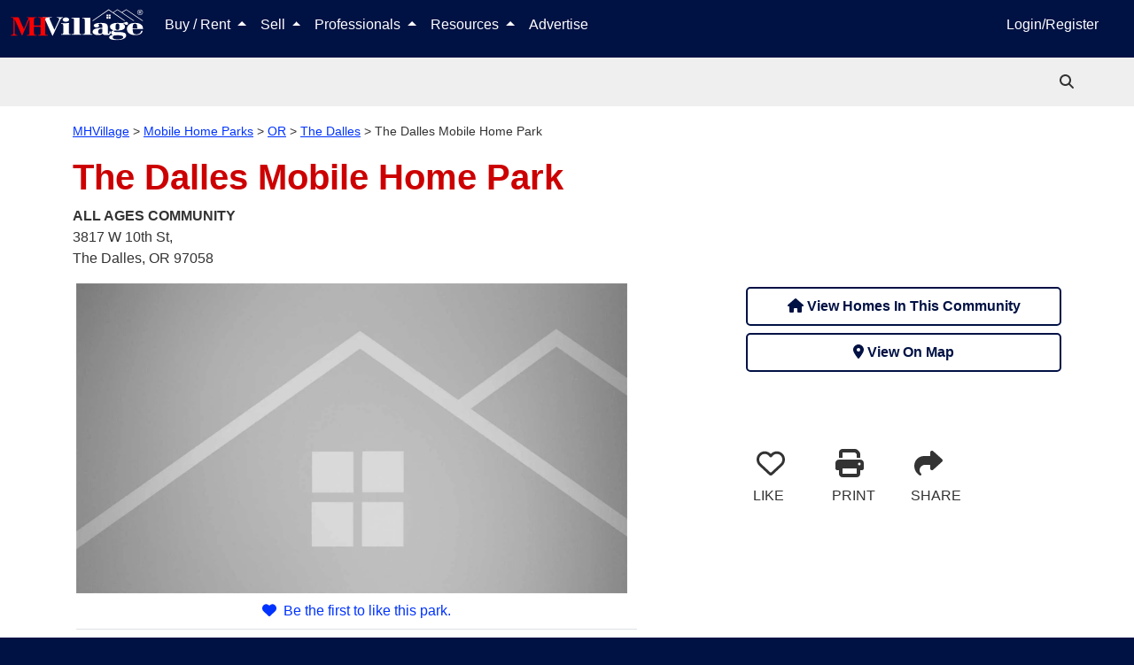

--- FILE ---
content_type: text/html; charset=utf-8
request_url: https://www.mhvillage.com/parks/48096
body_size: 18225
content:
<!DOCTYPE html><html lang="en" data-critters-container><head>
        <meta charset="utf-8">
        <title>The Dalles Mobile Home Park Mobile Home Park in The Dalles, OR | MHVillage</title>
        <meta name="description" content="The Dalles Mobile Home Park mobile home park located in The Dalles, OR. All-Ages community mobile homes for sale. View lots, community details, photos, and more.">
        <base href="/">
        <meta property="og:title" content="The Dalles Mobile Home Park Mobile Home Park in The Dalles, OR | MHVillage">
        <meta property="og:image" content>
        <meta property="og:url" content="https://www.mhvillage.com/parks/48096">
        <meta property="og:type" content="website">
        <meta property="og:description" content="The Dalles Mobile Home Park mobile home park located in The Dalles, OR. All-Ages community mobile homes for sale. View lots, community details, photos, and more.">
        <meta property="fb:app_id" content="117112984969765">
        <meta property="og:image:height" content>
        <meta property="og:image:width" content>
        <style type="text/css" id="fa-auto-css">:root, :host {
  --fa-font-solid: normal 900 1em/1 "Font Awesome 6 Solid";
  --fa-font-regular: normal 400 1em/1 "Font Awesome 6 Regular";
  --fa-font-light: normal 300 1em/1 "Font Awesome 6 Light";
  --fa-font-thin: normal 100 1em/1 "Font Awesome 6 Thin";
  --fa-font-duotone: normal 900 1em/1 "Font Awesome 6 Duotone";
  --fa-font-sharp-solid: normal 900 1em/1 "Font Awesome 6 Sharp";
  --fa-font-sharp-regular: normal 400 1em/1 "Font Awesome 6 Sharp";
  --fa-font-sharp-light: normal 300 1em/1 "Font Awesome 6 Sharp";
  --fa-font-sharp-thin: normal 100 1em/1 "Font Awesome 6 Sharp";
  --fa-font-brands: normal 400 1em/1 "Font Awesome 6 Brands";
}

svg:not(:root).svg-inline--fa, svg:not(:host).svg-inline--fa {
  overflow: visible;
  box-sizing: content-box;
}

.svg-inline--fa {
  display: var(--fa-display, inline-block);
  height: 1em;
  overflow: visible;
  vertical-align: -0.125em;
}
.svg-inline--fa.fa-2xs {
  vertical-align: 0.1em;
}
.svg-inline--fa.fa-xs {
  vertical-align: 0em;
}
.svg-inline--fa.fa-sm {
  vertical-align: -0.0714285705em;
}
.svg-inline--fa.fa-lg {
  vertical-align: -0.2em;
}
.svg-inline--fa.fa-xl {
  vertical-align: -0.25em;
}
.svg-inline--fa.fa-2xl {
  vertical-align: -0.3125em;
}
.svg-inline--fa.fa-pull-left {
  margin-right: var(--fa-pull-margin, 0.3em);
  width: auto;
}
.svg-inline--fa.fa-pull-right {
  margin-left: var(--fa-pull-margin, 0.3em);
  width: auto;
}
.svg-inline--fa.fa-li {
  width: var(--fa-li-width, 2em);
  top: 0.25em;
}
.svg-inline--fa.fa-fw {
  width: var(--fa-fw-width, 1.25em);
}

.fa-layers svg.svg-inline--fa {
  bottom: 0;
  left: 0;
  margin: auto;
  position: absolute;
  right: 0;
  top: 0;
}

.fa-layers-counter, .fa-layers-text {
  display: inline-block;
  position: absolute;
  text-align: center;
}

.fa-layers {
  display: inline-block;
  height: 1em;
  position: relative;
  text-align: center;
  vertical-align: -0.125em;
  width: 1em;
}
.fa-layers svg.svg-inline--fa {
  -webkit-transform-origin: center center;
          transform-origin: center center;
}

.fa-layers-text {
  left: 50%;
  top: 50%;
  -webkit-transform: translate(-50%, -50%);
          transform: translate(-50%, -50%);
  -webkit-transform-origin: center center;
          transform-origin: center center;
}

.fa-layers-counter {
  background-color: var(--fa-counter-background-color, #ff253a);
  border-radius: var(--fa-counter-border-radius, 1em);
  box-sizing: border-box;
  color: var(--fa-inverse, #fff);
  line-height: var(--fa-counter-line-height, 1);
  max-width: var(--fa-counter-max-width, 5em);
  min-width: var(--fa-counter-min-width, 1.5em);
  overflow: hidden;
  padding: var(--fa-counter-padding, 0.25em 0.5em);
  right: var(--fa-right, 0);
  text-overflow: ellipsis;
  top: var(--fa-top, 0);
  -webkit-transform: scale(var(--fa-counter-scale, 0.25));
          transform: scale(var(--fa-counter-scale, 0.25));
  -webkit-transform-origin: top right;
          transform-origin: top right;
}

.fa-layers-bottom-right {
  bottom: var(--fa-bottom, 0);
  right: var(--fa-right, 0);
  top: auto;
  -webkit-transform: scale(var(--fa-layers-scale, 0.25));
          transform: scale(var(--fa-layers-scale, 0.25));
  -webkit-transform-origin: bottom right;
          transform-origin: bottom right;
}

.fa-layers-bottom-left {
  bottom: var(--fa-bottom, 0);
  left: var(--fa-left, 0);
  right: auto;
  top: auto;
  -webkit-transform: scale(var(--fa-layers-scale, 0.25));
          transform: scale(var(--fa-layers-scale, 0.25));
  -webkit-transform-origin: bottom left;
          transform-origin: bottom left;
}

.fa-layers-top-right {
  top: var(--fa-top, 0);
  right: var(--fa-right, 0);
  -webkit-transform: scale(var(--fa-layers-scale, 0.25));
          transform: scale(var(--fa-layers-scale, 0.25));
  -webkit-transform-origin: top right;
          transform-origin: top right;
}

.fa-layers-top-left {
  left: var(--fa-left, 0);
  right: auto;
  top: var(--fa-top, 0);
  -webkit-transform: scale(var(--fa-layers-scale, 0.25));
          transform: scale(var(--fa-layers-scale, 0.25));
  -webkit-transform-origin: top left;
          transform-origin: top left;
}

.fa-1x {
  font-size: 1em;
}

.fa-2x {
  font-size: 2em;
}

.fa-3x {
  font-size: 3em;
}

.fa-4x {
  font-size: 4em;
}

.fa-5x {
  font-size: 5em;
}

.fa-6x {
  font-size: 6em;
}

.fa-7x {
  font-size: 7em;
}

.fa-8x {
  font-size: 8em;
}

.fa-9x {
  font-size: 9em;
}

.fa-10x {
  font-size: 10em;
}

.fa-2xs {
  font-size: 0.625em;
  line-height: 0.1em;
  vertical-align: 0.225em;
}

.fa-xs {
  font-size: 0.75em;
  line-height: 0.0833333337em;
  vertical-align: 0.125em;
}

.fa-sm {
  font-size: 0.875em;
  line-height: 0.0714285718em;
  vertical-align: 0.0535714295em;
}

.fa-lg {
  font-size: 1.25em;
  line-height: 0.05em;
  vertical-align: -0.075em;
}

.fa-xl {
  font-size: 1.5em;
  line-height: 0.0416666682em;
  vertical-align: -0.125em;
}

.fa-2xl {
  font-size: 2em;
  line-height: 0.03125em;
  vertical-align: -0.1875em;
}

.fa-fw {
  text-align: center;
  width: 1.25em;
}

.fa-ul {
  list-style-type: none;
  margin-left: var(--fa-li-margin, 2.5em);
  padding-left: 0;
}
.fa-ul > li {
  position: relative;
}

.fa-li {
  left: calc(var(--fa-li-width, 2em) * -1);
  position: absolute;
  text-align: center;
  width: var(--fa-li-width, 2em);
  line-height: inherit;
}

.fa-border {
  border-color: var(--fa-border-color, #eee);
  border-radius: var(--fa-border-radius, 0.1em);
  border-style: var(--fa-border-style, solid);
  border-width: var(--fa-border-width, 0.08em);
  padding: var(--fa-border-padding, 0.2em 0.25em 0.15em);
}

.fa-pull-left {
  float: left;
  margin-right: var(--fa-pull-margin, 0.3em);
}

.fa-pull-right {
  float: right;
  margin-left: var(--fa-pull-margin, 0.3em);
}

.fa-beat {
  -webkit-animation-name: fa-beat;
          animation-name: fa-beat;
  -webkit-animation-delay: var(--fa-animation-delay, 0s);
          animation-delay: var(--fa-animation-delay, 0s);
  -webkit-animation-direction: var(--fa-animation-direction, normal);
          animation-direction: var(--fa-animation-direction, normal);
  -webkit-animation-duration: var(--fa-animation-duration, 1s);
          animation-duration: var(--fa-animation-duration, 1s);
  -webkit-animation-iteration-count: var(--fa-animation-iteration-count, infinite);
          animation-iteration-count: var(--fa-animation-iteration-count, infinite);
  -webkit-animation-timing-function: var(--fa-animation-timing, ease-in-out);
          animation-timing-function: var(--fa-animation-timing, ease-in-out);
}

.fa-bounce {
  -webkit-animation-name: fa-bounce;
          animation-name: fa-bounce;
  -webkit-animation-delay: var(--fa-animation-delay, 0s);
          animation-delay: var(--fa-animation-delay, 0s);
  -webkit-animation-direction: var(--fa-animation-direction, normal);
          animation-direction: var(--fa-animation-direction, normal);
  -webkit-animation-duration: var(--fa-animation-duration, 1s);
          animation-duration: var(--fa-animation-duration, 1s);
  -webkit-animation-iteration-count: var(--fa-animation-iteration-count, infinite);
          animation-iteration-count: var(--fa-animation-iteration-count, infinite);
  -webkit-animation-timing-function: var(--fa-animation-timing, cubic-bezier(0.28, 0.84, 0.42, 1));
          animation-timing-function: var(--fa-animation-timing, cubic-bezier(0.28, 0.84, 0.42, 1));
}

.fa-fade {
  -webkit-animation-name: fa-fade;
          animation-name: fa-fade;
  -webkit-animation-delay: var(--fa-animation-delay, 0s);
          animation-delay: var(--fa-animation-delay, 0s);
  -webkit-animation-direction: var(--fa-animation-direction, normal);
          animation-direction: var(--fa-animation-direction, normal);
  -webkit-animation-duration: var(--fa-animation-duration, 1s);
          animation-duration: var(--fa-animation-duration, 1s);
  -webkit-animation-iteration-count: var(--fa-animation-iteration-count, infinite);
          animation-iteration-count: var(--fa-animation-iteration-count, infinite);
  -webkit-animation-timing-function: var(--fa-animation-timing, cubic-bezier(0.4, 0, 0.6, 1));
          animation-timing-function: var(--fa-animation-timing, cubic-bezier(0.4, 0, 0.6, 1));
}

.fa-beat-fade {
  -webkit-animation-name: fa-beat-fade;
          animation-name: fa-beat-fade;
  -webkit-animation-delay: var(--fa-animation-delay, 0s);
          animation-delay: var(--fa-animation-delay, 0s);
  -webkit-animation-direction: var(--fa-animation-direction, normal);
          animation-direction: var(--fa-animation-direction, normal);
  -webkit-animation-duration: var(--fa-animation-duration, 1s);
          animation-duration: var(--fa-animation-duration, 1s);
  -webkit-animation-iteration-count: var(--fa-animation-iteration-count, infinite);
          animation-iteration-count: var(--fa-animation-iteration-count, infinite);
  -webkit-animation-timing-function: var(--fa-animation-timing, cubic-bezier(0.4, 0, 0.6, 1));
          animation-timing-function: var(--fa-animation-timing, cubic-bezier(0.4, 0, 0.6, 1));
}

.fa-flip {
  -webkit-animation-name: fa-flip;
          animation-name: fa-flip;
  -webkit-animation-delay: var(--fa-animation-delay, 0s);
          animation-delay: var(--fa-animation-delay, 0s);
  -webkit-animation-direction: var(--fa-animation-direction, normal);
          animation-direction: var(--fa-animation-direction, normal);
  -webkit-animation-duration: var(--fa-animation-duration, 1s);
          animation-duration: var(--fa-animation-duration, 1s);
  -webkit-animation-iteration-count: var(--fa-animation-iteration-count, infinite);
          animation-iteration-count: var(--fa-animation-iteration-count, infinite);
  -webkit-animation-timing-function: var(--fa-animation-timing, ease-in-out);
          animation-timing-function: var(--fa-animation-timing, ease-in-out);
}

.fa-shake {
  -webkit-animation-name: fa-shake;
          animation-name: fa-shake;
  -webkit-animation-delay: var(--fa-animation-delay, 0s);
          animation-delay: var(--fa-animation-delay, 0s);
  -webkit-animation-direction: var(--fa-animation-direction, normal);
          animation-direction: var(--fa-animation-direction, normal);
  -webkit-animation-duration: var(--fa-animation-duration, 1s);
          animation-duration: var(--fa-animation-duration, 1s);
  -webkit-animation-iteration-count: var(--fa-animation-iteration-count, infinite);
          animation-iteration-count: var(--fa-animation-iteration-count, infinite);
  -webkit-animation-timing-function: var(--fa-animation-timing, linear);
          animation-timing-function: var(--fa-animation-timing, linear);
}

.fa-spin {
  -webkit-animation-name: fa-spin;
          animation-name: fa-spin;
  -webkit-animation-delay: var(--fa-animation-delay, 0s);
          animation-delay: var(--fa-animation-delay, 0s);
  -webkit-animation-direction: var(--fa-animation-direction, normal);
          animation-direction: var(--fa-animation-direction, normal);
  -webkit-animation-duration: var(--fa-animation-duration, 2s);
          animation-duration: var(--fa-animation-duration, 2s);
  -webkit-animation-iteration-count: var(--fa-animation-iteration-count, infinite);
          animation-iteration-count: var(--fa-animation-iteration-count, infinite);
  -webkit-animation-timing-function: var(--fa-animation-timing, linear);
          animation-timing-function: var(--fa-animation-timing, linear);
}

.fa-spin-reverse {
  --fa-animation-direction: reverse;
}

.fa-pulse,
.fa-spin-pulse {
  -webkit-animation-name: fa-spin;
          animation-name: fa-spin;
  -webkit-animation-direction: var(--fa-animation-direction, normal);
          animation-direction: var(--fa-animation-direction, normal);
  -webkit-animation-duration: var(--fa-animation-duration, 1s);
          animation-duration: var(--fa-animation-duration, 1s);
  -webkit-animation-iteration-count: var(--fa-animation-iteration-count, infinite);
          animation-iteration-count: var(--fa-animation-iteration-count, infinite);
  -webkit-animation-timing-function: var(--fa-animation-timing, steps(8));
          animation-timing-function: var(--fa-animation-timing, steps(8));
}

@media (prefers-reduced-motion: reduce) {
  .fa-beat,
.fa-bounce,
.fa-fade,
.fa-beat-fade,
.fa-flip,
.fa-pulse,
.fa-shake,
.fa-spin,
.fa-spin-pulse {
    -webkit-animation-delay: -1ms;
            animation-delay: -1ms;
    -webkit-animation-duration: 1ms;
            animation-duration: 1ms;
    -webkit-animation-iteration-count: 1;
            animation-iteration-count: 1;
    -webkit-transition-delay: 0s;
            transition-delay: 0s;
    -webkit-transition-duration: 0s;
            transition-duration: 0s;
  }
}
@-webkit-keyframes fa-beat {
  0%, 90% {
    -webkit-transform: scale(1);
            transform: scale(1);
  }
  45% {
    -webkit-transform: scale(var(--fa-beat-scale, 1.25));
            transform: scale(var(--fa-beat-scale, 1.25));
  }
}
@keyframes fa-beat {
  0%, 90% {
    -webkit-transform: scale(1);
            transform: scale(1);
  }
  45% {
    -webkit-transform: scale(var(--fa-beat-scale, 1.25));
            transform: scale(var(--fa-beat-scale, 1.25));
  }
}
@-webkit-keyframes fa-bounce {
  0% {
    -webkit-transform: scale(1, 1) translateY(0);
            transform: scale(1, 1) translateY(0);
  }
  10% {
    -webkit-transform: scale(var(--fa-bounce-start-scale-x, 1.1), var(--fa-bounce-start-scale-y, 0.9)) translateY(0);
            transform: scale(var(--fa-bounce-start-scale-x, 1.1), var(--fa-bounce-start-scale-y, 0.9)) translateY(0);
  }
  30% {
    -webkit-transform: scale(var(--fa-bounce-jump-scale-x, 0.9), var(--fa-bounce-jump-scale-y, 1.1)) translateY(var(--fa-bounce-height, -0.5em));
            transform: scale(var(--fa-bounce-jump-scale-x, 0.9), var(--fa-bounce-jump-scale-y, 1.1)) translateY(var(--fa-bounce-height, -0.5em));
  }
  50% {
    -webkit-transform: scale(var(--fa-bounce-land-scale-x, 1.05), var(--fa-bounce-land-scale-y, 0.95)) translateY(0);
            transform: scale(var(--fa-bounce-land-scale-x, 1.05), var(--fa-bounce-land-scale-y, 0.95)) translateY(0);
  }
  57% {
    -webkit-transform: scale(1, 1) translateY(var(--fa-bounce-rebound, -0.125em));
            transform: scale(1, 1) translateY(var(--fa-bounce-rebound, -0.125em));
  }
  64% {
    -webkit-transform: scale(1, 1) translateY(0);
            transform: scale(1, 1) translateY(0);
  }
  100% {
    -webkit-transform: scale(1, 1) translateY(0);
            transform: scale(1, 1) translateY(0);
  }
}
@keyframes fa-bounce {
  0% {
    -webkit-transform: scale(1, 1) translateY(0);
            transform: scale(1, 1) translateY(0);
  }
  10% {
    -webkit-transform: scale(var(--fa-bounce-start-scale-x, 1.1), var(--fa-bounce-start-scale-y, 0.9)) translateY(0);
            transform: scale(var(--fa-bounce-start-scale-x, 1.1), var(--fa-bounce-start-scale-y, 0.9)) translateY(0);
  }
  30% {
    -webkit-transform: scale(var(--fa-bounce-jump-scale-x, 0.9), var(--fa-bounce-jump-scale-y, 1.1)) translateY(var(--fa-bounce-height, -0.5em));
            transform: scale(var(--fa-bounce-jump-scale-x, 0.9), var(--fa-bounce-jump-scale-y, 1.1)) translateY(var(--fa-bounce-height, -0.5em));
  }
  50% {
    -webkit-transform: scale(var(--fa-bounce-land-scale-x, 1.05), var(--fa-bounce-land-scale-y, 0.95)) translateY(0);
            transform: scale(var(--fa-bounce-land-scale-x, 1.05), var(--fa-bounce-land-scale-y, 0.95)) translateY(0);
  }
  57% {
    -webkit-transform: scale(1, 1) translateY(var(--fa-bounce-rebound, -0.125em));
            transform: scale(1, 1) translateY(var(--fa-bounce-rebound, -0.125em));
  }
  64% {
    -webkit-transform: scale(1, 1) translateY(0);
            transform: scale(1, 1) translateY(0);
  }
  100% {
    -webkit-transform: scale(1, 1) translateY(0);
            transform: scale(1, 1) translateY(0);
  }
}
@-webkit-keyframes fa-fade {
  50% {
    opacity: var(--fa-fade-opacity, 0.4);
  }
}
@keyframes fa-fade {
  50% {
    opacity: var(--fa-fade-opacity, 0.4);
  }
}
@-webkit-keyframes fa-beat-fade {
  0%, 100% {
    opacity: var(--fa-beat-fade-opacity, 0.4);
    -webkit-transform: scale(1);
            transform: scale(1);
  }
  50% {
    opacity: 1;
    -webkit-transform: scale(var(--fa-beat-fade-scale, 1.125));
            transform: scale(var(--fa-beat-fade-scale, 1.125));
  }
}
@keyframes fa-beat-fade {
  0%, 100% {
    opacity: var(--fa-beat-fade-opacity, 0.4);
    -webkit-transform: scale(1);
            transform: scale(1);
  }
  50% {
    opacity: 1;
    -webkit-transform: scale(var(--fa-beat-fade-scale, 1.125));
            transform: scale(var(--fa-beat-fade-scale, 1.125));
  }
}
@-webkit-keyframes fa-flip {
  50% {
    -webkit-transform: rotate3d(var(--fa-flip-x, 0), var(--fa-flip-y, 1), var(--fa-flip-z, 0), var(--fa-flip-angle, -180deg));
            transform: rotate3d(var(--fa-flip-x, 0), var(--fa-flip-y, 1), var(--fa-flip-z, 0), var(--fa-flip-angle, -180deg));
  }
}
@keyframes fa-flip {
  50% {
    -webkit-transform: rotate3d(var(--fa-flip-x, 0), var(--fa-flip-y, 1), var(--fa-flip-z, 0), var(--fa-flip-angle, -180deg));
            transform: rotate3d(var(--fa-flip-x, 0), var(--fa-flip-y, 1), var(--fa-flip-z, 0), var(--fa-flip-angle, -180deg));
  }
}
@-webkit-keyframes fa-shake {
  0% {
    -webkit-transform: rotate(-15deg);
            transform: rotate(-15deg);
  }
  4% {
    -webkit-transform: rotate(15deg);
            transform: rotate(15deg);
  }
  8%, 24% {
    -webkit-transform: rotate(-18deg);
            transform: rotate(-18deg);
  }
  12%, 28% {
    -webkit-transform: rotate(18deg);
            transform: rotate(18deg);
  }
  16% {
    -webkit-transform: rotate(-22deg);
            transform: rotate(-22deg);
  }
  20% {
    -webkit-transform: rotate(22deg);
            transform: rotate(22deg);
  }
  32% {
    -webkit-transform: rotate(-12deg);
            transform: rotate(-12deg);
  }
  36% {
    -webkit-transform: rotate(12deg);
            transform: rotate(12deg);
  }
  40%, 100% {
    -webkit-transform: rotate(0deg);
            transform: rotate(0deg);
  }
}
@keyframes fa-shake {
  0% {
    -webkit-transform: rotate(-15deg);
            transform: rotate(-15deg);
  }
  4% {
    -webkit-transform: rotate(15deg);
            transform: rotate(15deg);
  }
  8%, 24% {
    -webkit-transform: rotate(-18deg);
            transform: rotate(-18deg);
  }
  12%, 28% {
    -webkit-transform: rotate(18deg);
            transform: rotate(18deg);
  }
  16% {
    -webkit-transform: rotate(-22deg);
            transform: rotate(-22deg);
  }
  20% {
    -webkit-transform: rotate(22deg);
            transform: rotate(22deg);
  }
  32% {
    -webkit-transform: rotate(-12deg);
            transform: rotate(-12deg);
  }
  36% {
    -webkit-transform: rotate(12deg);
            transform: rotate(12deg);
  }
  40%, 100% {
    -webkit-transform: rotate(0deg);
            transform: rotate(0deg);
  }
}
@-webkit-keyframes fa-spin {
  0% {
    -webkit-transform: rotate(0deg);
            transform: rotate(0deg);
  }
  100% {
    -webkit-transform: rotate(360deg);
            transform: rotate(360deg);
  }
}
@keyframes fa-spin {
  0% {
    -webkit-transform: rotate(0deg);
            transform: rotate(0deg);
  }
  100% {
    -webkit-transform: rotate(360deg);
            transform: rotate(360deg);
  }
}
.fa-rotate-90 {
  -webkit-transform: rotate(90deg);
          transform: rotate(90deg);
}

.fa-rotate-180 {
  -webkit-transform: rotate(180deg);
          transform: rotate(180deg);
}

.fa-rotate-270 {
  -webkit-transform: rotate(270deg);
          transform: rotate(270deg);
}

.fa-flip-horizontal {
  -webkit-transform: scale(-1, 1);
          transform: scale(-1, 1);
}

.fa-flip-vertical {
  -webkit-transform: scale(1, -1);
          transform: scale(1, -1);
}

.fa-flip-both,
.fa-flip-horizontal.fa-flip-vertical {
  -webkit-transform: scale(-1, -1);
          transform: scale(-1, -1);
}

.fa-rotate-by {
  -webkit-transform: rotate(var(--fa-rotate-angle, 0));
          transform: rotate(var(--fa-rotate-angle, 0));
}

.fa-stack {
  display: inline-block;
  vertical-align: middle;
  height: 2em;
  position: relative;
  width: 2.5em;
}

.fa-stack-1x,
.fa-stack-2x {
  bottom: 0;
  left: 0;
  margin: auto;
  position: absolute;
  right: 0;
  top: 0;
  z-index: var(--fa-stack-z-index, auto);
}

.svg-inline--fa.fa-stack-1x {
  height: 1em;
  width: 1.25em;
}
.svg-inline--fa.fa-stack-2x {
  height: 2em;
  width: 2.5em;
}

.fa-inverse {
  color: var(--fa-inverse, #fff);
}

.sr-only,
.fa-sr-only {
  position: absolute;
  width: 1px;
  height: 1px;
  padding: 0;
  margin: -1px;
  overflow: hidden;
  clip: rect(0, 0, 0, 0);
  white-space: nowrap;
  border-width: 0;
}

.sr-only-focusable:not(:focus),
.fa-sr-only-focusable:not(:focus) {
  position: absolute;
  width: 1px;
  height: 1px;
  padding: 0;
  margin: -1px;
  overflow: hidden;
  clip: rect(0, 0, 0, 0);
  white-space: nowrap;
  border-width: 0;
}

.svg-inline--fa .fa-primary {
  fill: var(--fa-primary-color, currentColor);
  opacity: var(--fa-primary-opacity, 1);
}

.svg-inline--fa .fa-secondary {
  fill: var(--fa-secondary-color, currentColor);
  opacity: var(--fa-secondary-opacity, 0.4);
}

.svg-inline--fa.fa-swap-opacity .fa-primary {
  opacity: var(--fa-secondary-opacity, 0.4);
}

.svg-inline--fa.fa-swap-opacity .fa-secondary {
  opacity: var(--fa-primary-opacity, 1);
}

.svg-inline--fa mask .fa-primary,
.svg-inline--fa mask .fa-secondary {
  fill: black;
}

.fad.fa-inverse,
.fa-duotone.fa-inverse {
  color: var(--fa-inverse, #fff);
}</style><link rel="apple-touch-icon-precomposed" href="https://assets.mhvillage.com/favicon-152x152.png?v=2">
        <link rel="apple-touch-icon-precomposed" sizes="57x57" href="https://assets.mhvillage.com/favicon-57x57.png">
        <link rel="apple-touch-icon-precomposed" sizes="114x114" href="https://assets.mhvillage.com/favicon-114x114.png">
        <link rel="apple-touch-icon-precomposed" sizes="72x72" href="https://assets.mhvillage.com/favicon-72x72.png">
        <link rel="apple-touch-icon-precomposed" sizes="144x144" href="https://assets.mhvillage.com/favicon-144x144.png">
        <link rel="apple-touch-icon-precomposed" sizes="60x60" href="https://assets.mhvillage.com/favicon-60x60.png">
        <link rel="apple-touch-icon-precomposed" sizes="120x120" href="https://assets.mhvillage.com/favicon-120x120.png">
        <link rel="apple-touch-icon-precomposed" sizes="76x76" href="https://assets.mhvillage.com/favicon-76x76.png">
        <link rel="apple-touch-icon-precomposed" sizes="152x152" href="https://assets.mhvillage.com/favicon-152x152.png">
        <link rel="apple-touch-icon" sizes="120x120" href="https://assets.mhvillage.com/favicon-120x120.png">
        <link rel="apple-touch-icon" sizes="152x152" href="https://assets.mhvillage.com/favicon-152x152.png">
        <link rel="apple-touch-icon" sizes="180x180" href="https://assets.mhvillage.com/favicon-180x180.png">

        <link rel="icon" sizes="228x228" type="image/png" href="https://assets.mhvillage.com/favicon-228x228.png?v=2">
        <link rel="icon" sizes="196x196" type="image/png" href="https://assets.mhvillage.com/favicon-196x196.png?v=2">
        <link rel="icon" sizes="195x195" type="image/png" href="https://assets.mhvillage.com/favicon-195x195.png?v=2">
        <link rel="icon" sizes="180x180" type="image/png" href="https://assets.mhvillage.com/favicon-180x180.png?v=2">
        <link rel="icon" sizes="152x152" type="image/png" href="https://assets.mhvillage.com/favicon-152x152.png?v=2">
        <link rel="icon" sizes="144x144" type="image/png" href="https://assets.mhvillage.com/favicon-144x144.png?v=2">
        <link rel="icon" sizes="128x128" type="image/png" href="https://assets.mhvillage.com/favicon-128x128.png?v=2">
        <link rel="icon" sizes="120x120" type="image/png" href="https://assets.mhvillage.com/favicon-120x120.png?v=2">
        <link rel="icon" sizes="96x96" type="image/png" href="https://assets.mhvillage.com/favicon-96x96.png?v=2">
        <link rel="icon" sizes="76x76" type="image/png" href="https://assets.mhvillage.com/favicon-76x76.png?v=2">
        <link rel="icon" sizes="57x57" type="image/png" href="https://assets.mhvillage.com/favicon-57x57.png?v=2">
        <link rel="icon" sizes="32x32" type="image/png" href="https://assets.mhvillage.com/favicon-32x32.png?v=2">
        <link rel="icon" sizes="16x16" type="image/png" href="https://assets.mhvillage.com/favicon-16x16.png?v=2">
        <link rel="icon" sizes="16x16 32x32" href="https://assets.mhvillage.com/favicon.ico?v=2">

        <link rel="shortcut icon" sizes="196x196" href="https://assets.mhvillage.com/favicon-196x196.png?v=2">

        <meta name="msapplication-TileColor" content="#FFFFFF">
        <meta name="msapplication-TileImage" content="/favicon-144x144.png?v=2">

        <meta name="application-name" content="MHVillage">
        <meta name="viewport" content="width=device-width, initial-scale=1">
        <link rel="icon" type="image/x-icon" href="https://assets.mhvillage.com/favicon.ico">

        <link rel="manifest" href="/manifest.json">
    <style>@charset "UTF-8";:root{--bs-blue:#0d6efd;--bs-indigo:#6610f2;--bs-purple:#6f42c1;--bs-pink:#d63384;--bs-red:rgb(204, 0, 0);--bs-orange:#fd7e14;--bs-yellow:#ffc107;--bs-green:#198754;--bs-teal:#20c997;--bs-cyan:#0dcaf0;--bs-black:#000;--bs-gray:#6c757d;--bs-gray-dark:#343a40;--bs-gray-100:#f8f9fa;--bs-gray-200:#e9ecef;--bs-gray-300:#dee2e6;--bs-gray-400:#ced4da;--bs-gray-500:#adb5bd;--bs-gray-600:#6c757d;--bs-gray-700:#495057;--bs-gray-800:#343a40;--bs-gray-900:#212529;--bs-brand-black:rgb(17, 17, 17);--bs-brand-tertiary:rgb(102, 102, 102);--bs-brand-tertiary-accent:rgb(204, 204, 204);--bs-white:rgb(255, 255, 255);--bs-brand-mhv-blue:rgb(0, 17, 68);--bs-brand-mhv-midnight:rgb(0, 0, 34);--bs-brand-mhv-sky:rgb(0, 51, 255);--bs-brand-mhv-red:rgb(204, 0, 0);--bs-brand-mhv-fire:rgb(255, 0, 0);--bs-brand-mist:rgb(221, 221, 221);--bs-brand-mhv-gray:rgb(102, 102, 102);--bs-brand-mhv-sky-light:#e6ebff;--bs-supporting-secondary:rgb(0, 102, 0);--bs-supporting-secondary-shadow:rgb(0, 51, 0);--bs-supporting-mhv-orange:rgb(255, 85, 0);--bs-supporting-mhv-green:rgb(0, 102, 0);--bs-supporting-mhv-lime:rgb(155, 220, 0);--bs-supporting-mhv-pine:rgb(0, 51, 0);--bs-supporting-mhv-magenta:rgb(187, 0, 153);--bs-supporting-mhv-canary:rgb(255, 221, 0);--bs-supporting-mhv-pollen:rgb(255, 255, 204);--bs-supporting-mhv-grape:rgb(68, 0, 68);--bs-supporting-mhv-ginger:rgb(204, 119, 0);--bs-success:#e2ebdd;--bs-neutral-primary:rgb(170, 170, 170);--bs-neutral-primary-accent:rgb(239, 239, 239);--bs-neutral-ivory:rgb(240, 234, 216);--bs-neutral-steam:rgb(239, 239, 239);--bs-brand-tertiary-shadow:rgb(51, 51, 51);--bs-brand-mhv-gray-charcoal:rgb(51, 51, 51);--bs-brand-mhv-gray-neutral-battleship:rgb(136, 136, 136);--bs-facebook:#4469b0;--bs-google:#db3236;--bs-twitter:#2696dd;--bs-instagram:#e1306c;--bs-pinterest:#e60023;--bs-supporting-mhv-gold-dimmed:#fff2d9;--bs-supporting-mhv-silver:rgb(102, 102, 102);--bs-supporting-mhv-bronze:rgb(134, 89, 45);--bs-supporting-mhv-metallic-gold:rgb(153, 102, 0);--bs-primary:rgb(0, 17, 68);--bs-danger:rgb(204, 0, 0);--bs-blue:rgb(0, 17, 68);--bs-brand-black-rgb:17, 17, 17;--bs-brand-tertiary-rgb:102, 102, 102;--bs-brand-tertiary-accent-rgb:204, 204, 204;--bs-brand-mhv-blue-rgb:0, 17, 68;--bs-brand-mhv-midnight-rgb:0, 0, 34;--bs-brand-mhv-sky-rgb:0, 51, 255;--bs-brand-mhv-red-rgb:204, 0, 0;--bs-brand-mhv-fire-rgb:255, 0, 0;--bs-brand-mist-rgb:221, 221, 221;--bs-brand-mhv-gray-rgb:102, 102, 102;--bs-brand-mhv-sky-light-rgb:230, 235, 255;--bs-supporting-secondary-rgb:0, 102, 0;--bs-supporting-secondary-shadow-rgb:0, 51, 0;--bs-supporting-mhv-orange-rgb:255, 85, 0;--bs-supporting-mhv-green-rgb:0, 102, 0;--bs-supporting-mhv-lime-rgb:155, 220, 0;--bs-supporting-mhv-pine-rgb:0, 51, 0;--bs-supporting-mhv-magenta-rgb:187, 0, 153;--bs-supporting-mhv-canary-rgb:255, 221, 0;--bs-supporting-mhv-pollen-rgb:255, 255, 204;--bs-supporting-mhv-grape-rgb:68, 0, 68;--bs-supporting-mhv-ginger-rgb:204, 119, 0;--bs-success-rgb:226, 235, 221;--bs-neutral-primary-rgb:170, 170, 170;--bs-neutral-primary-accent-rgb:239, 239, 239;--bs-neutral-ivory-rgb:240, 234, 216;--bs-neutral-steam-rgb:239, 239, 239;--bs-brand-tertiary-shadow-rgb:51, 51, 51;--bs-brand-mhv-gray-charcoal-rgb:51, 51, 51;--bs-brand-mhv-gray-neutral-battleship-rgb:136, 136, 136;--bs-facebook-rgb:68, 105, 176;--bs-google-rgb:219, 50, 54;--bs-twitter-rgb:38, 150, 221;--bs-instagram-rgb:225, 48, 108;--bs-pinterest-rgb:230, 0, 35;--bs-supporting-mhv-gold-dimmed-rgb:255, 242, 217;--bs-supporting-mhv-silver-rgb:102, 102, 102;--bs-supporting-mhv-bronze-rgb:134, 89, 45;--bs-supporting-mhv-metallic-gold-rgb:153, 102, 0;--bs-primary-rgb:0, 17, 68;--bs-danger-rgb:204, 0, 0;--bs-blue-rgb:0, 17, 68;--bs-primary-text-emphasis:#00071b;--bs-secondary-text-emphasis:#520000;--bs-success-text-emphasis:#0a3622;--bs-info-text-emphasis:#055160;--bs-warning-text-emphasis:#664d03;--bs-danger-text-emphasis:#520000;--bs-light-text-emphasis:#495057;--bs-dark-text-emphasis:#495057;--bs-primary-bg-subtle:#cccfda;--bs-secondary-bg-subtle:#f5cccc;--bs-success-bg-subtle:#d1e7dd;--bs-info-bg-subtle:#cff4fc;--bs-warning-bg-subtle:#fff3cd;--bs-danger-bg-subtle:#f5cccc;--bs-light-bg-subtle:#fcfcfd;--bs-dark-bg-subtle:#ced4da;--bs-primary-border-subtle:#99a0b4;--bs-secondary-border-subtle:#eb9999;--bs-success-border-subtle:#a3cfbb;--bs-info-border-subtle:#9eeaf9;--bs-warning-border-subtle:#ffe69c;--bs-danger-border-subtle:#eb9999;--bs-light-border-subtle:#e9ecef;--bs-dark-border-subtle:#adb5bd;--bs-white-rgb:255, 255, 255;--bs-black-rgb:0, 0, 0;--bs-font-sans-serif:Arial, Helvetica, sans-serif;--bs-font-monospace:SFMono-Regular, Menlo, Monaco, Consolas, "Liberation Mono", "Courier New", monospace;--bs-gradient:linear-gradient(180deg, rgba(255, 255, 255, .15), rgba(255, 255, 255, 0));--bs-body-font-family:Arial, Helvetica, sans-serif;--bs-body-font-size:1rem;--bs-body-font-weight:400;--bs-body-line-height:1.5;--bs-body-color:rgb(51, 51, 51);--bs-body-color-rgb:51, 51, 51;--bs-body-bg:#fff;--bs-body-bg-rgb:255, 255, 255;--bs-emphasis-color:#000;--bs-emphasis-color-rgb:0, 0, 0;--bs-secondary-color:rgba(51, 51, 51, .75);--bs-secondary-color-rgb:51, 51, 51;--bs-secondary-bg:#e9ecef;--bs-secondary-bg-rgb:233, 236, 239;--bs-tertiary-color:rgba(51, 51, 51, .5);--bs-tertiary-color-rgb:51, 51, 51;--bs-tertiary-bg:#f8f9fa;--bs-tertiary-bg-rgb:248, 249, 250;--bs-heading-color:rgb(0, 17, 68);--bs-link-color:rgb(0, 51, 255);--bs-link-color-rgb:0, 51, 255;--bs-link-decoration:underline;--bs-link-hover-color:rgb(204, 0, 0);--bs-link-hover-color-rgb:204, 0, 0;--bs-code-color:#d63384;--bs-highlight-color:rgb(51, 51, 51);--bs-highlight-bg:#fff3cd;--bs-border-width:1px;--bs-border-style:solid;--bs-border-color:#dee2e6;--bs-border-color-translucent:rgba(0, 0, 0, .175);--bs-border-radius:5px;--bs-border-radius-sm:0;--bs-border-radius-lg:0;--bs-border-radius-xl:1rem;--bs-border-radius-xxl:2rem;--bs-border-radius-2xl:var(--bs-border-radius-xxl);--bs-border-radius-pill:50rem;--bs-box-shadow:0 .5rem 1rem rgba(0, 0, 0, .15);--bs-box-shadow-sm:0 .125rem .25rem rgba(0, 0, 0, .075);--bs-box-shadow-lg:0 1rem 3rem rgba(0, 0, 0, .175);--bs-box-shadow-inset:inset 0 1px 2px rgba(0, 0, 0, .075);--bs-focus-ring-width:.25rem;--bs-focus-ring-opacity:.25;--bs-focus-ring-color:rgba(0, 17, 68, .25);--bs-form-valid-color:#198754;--bs-form-valid-border-color:#198754;--bs-form-invalid-color:rgb(204, 0, 0);--bs-form-invalid-border-color:rgb(204, 0, 0)}*,*:before,*:after{box-sizing:border-box}@media (prefers-reduced-motion: no-preference){:root{scroll-behavior:smooth}}body{margin:0;font-family:var(--bs-body-font-family);font-size:var(--bs-body-font-size);font-weight:var(--bs-body-font-weight);line-height:var(--bs-body-line-height);color:var(--bs-body-color);text-align:var(--bs-body-text-align);background-color:var(--bs-body-bg);-webkit-text-size-adjust:100%;-webkit-tap-highlight-color:rgba(0,0,0,0)}iframe{border:0}:root{--bs-breakpoint-xs:0;--bs-breakpoint-sm:576px;--bs-breakpoint-md:768px;--bs-breakpoint-lg:992px;--bs-breakpoint-xl:1200px;--bs-breakpoint-xxl:1700px}@media print{@page{size:a3}*{color:#000}body{min-width:992px!important}}:root{--brand-black:rgb(17, 17, 17);--brand-tertiary:rgb(102, 102, 102);--brand-tertiary-accent:rgb(204, 204, 204);--white:rgb(255, 255, 255);--brand-mhv-blue:rgb(0, 17, 68);--brand-mhv-midnight:rgb(0, 0, 34);--brand-mhv-sky:rgb(0, 51, 255);--brand-mhv-red:rgb(204, 0, 0);--brand-mhv-fire:rgb(255, 0, 0);--brand-mist:rgb(221, 221, 221);--brand-mhv-gray:rgb(102, 102, 102);--brand-mhv-sky-light:#e6ebff;--supporting-secondary:rgb(0, 102, 0);--supporting-secondary-shadow:rgb(0, 51, 0);--supporting-mhv-orange:rgb(255, 85, 0);--supporting-mhv-green:rgb(0, 102, 0);--supporting-mhv-lime:rgb(155, 220, 0);--supporting-mhv-pine:rgb(0, 51, 0);--supporting-mhv-magenta:rgb(187, 0, 153);--supporting-mhv-canary:rgb(255, 221, 0);--supporting-mhv-pollen:rgb(255, 255, 204);--supporting-mhv-grape:rgb(68, 0, 68);--supporting-mhv-ginger:rgb(204, 119, 0);--success:#e2ebdd;--neutral-primary:rgb(170, 170, 170);--neutral-primary-accent:rgb(239, 239, 239);--neutral-ivory:rgb(240, 234, 216);--neutral-steam:rgb(239, 239, 239);--brand-tertiary-shadow:rgb(51, 51, 51);--brand-mhv-gray-charcoal:rgb(51, 51, 51);--brand-mhv-gray-neutral-battleship:rgb(136, 136, 136);--facebook:#4469b0;--google:#db3236;--twitter:#2696dd;--instagram:#e1306c;--pinterest:#e60023;--supporting-mhv-gold-dimmed:#fff2d9;--supporting-mhv-silver:rgb(102, 102, 102);--supporting-mhv-bronze:rgb(134, 89, 45);--supporting-mhv-metallic-gold:rgb(153, 102, 0);--primary:rgb(0, 17, 68);--danger:rgb(204, 0, 0);--blue:rgb(0, 17, 68)}:root{--success:#67b247;--error:#b60000;--info:#e3f2ff;--warning:#ffcc00;--danger:#b60000;--heading:#000022;--body:#000022;--brand-black-0:#ffffff;--brand-black-1:#eeeeee;--brand-black-2:#dddddd;--brand-black-3:#cccccc;--brand-black-5:#888888;--brand-black-6:#666666;--brand-black-7:#454545;--brand-black-8:#333333;--brand-black-9:#111111;--brand-pine-9:#003311;--brand-midnight-9:#000022;--brand-midnight-7:#4b5d8d;--brand-mhv-blue-0:#e6eff8;--brand-mhv-blue-3:#a8c7e6;--brand-mhv-blue-4:#8fb7df;--brand-mhv-blue-5:#72a4d7;--brand-mhv-blue-9:#0a2463;--brand-mhv-green-9:#006611;--brand-sky-0:#f2f9ff;--brand-sky-8:#1988f0;--brand-sky-9:#0061bd;--brand-fire-0:#fff0ef;--brand-fire-2:#ffdedc;--brand-fire-9:#dd0000;--brand-lime-0:#e2ebdd;--brand-crimson-9:#830000;--brand-green-9:#061;--brand-mhv-red-9:#b60000;--supporting-ginger-9:#c77400;--bronze:#86592d;--gold:#996600;--silver:#666666;--supporting-canary-0:#f8f0d7;--supporting-canary-9:#ffcc00;--supporting-grape-9:#440044;--supporting-gold-9:#fa0;--neutral-driftwood-9:#6f625a;--facebook:#4469b0;--google:#db3236;--twitter:#2696dd;--instagram:#e1306c;--pinterest:#e60023}html,body{background:#014}body{font-family:Arial,Helvetica,sans-serif;background:#fff}@media print{*,*:before,*:after{text-shadow:none!important;box-shadow:none!important}}:root{--fa-font-solid:normal 900 1em/1 "Font Awesome 6 Solid";--fa-font-regular:normal 400 1em/1 "Font Awesome 6 Regular";--fa-font-light:normal 300 1em/1 "Font Awesome 6 Light";--fa-font-thin:normal 100 1em/1 "Font Awesome 6 Thin";--fa-font-duotone:normal 900 1em/1 "Font Awesome 6 Duotone";--fa-font-sharp-solid:normal 900 1em/1 "Font Awesome 6 Sharp";--fa-font-sharp-regular:normal 400 1em/1 "Font Awesome 6 Sharp";--fa-font-sharp-light:normal 300 1em/1 "Font Awesome 6 Sharp";--fa-font-sharp-thin:normal 100 1em/1 "Font Awesome 6 Sharp";--fa-font-brands:normal 400 1em/1 "Font Awesome 6 Brands"}</style><link rel="stylesheet" href="https://assets.mhvillage.com/styles.61aeb459507f8951.css" media="all"><style ng-app-id="serverApp">.skip-link[_ngcontent-serverApp-c2523768147]{color:#000;font-weight:700;left:50%;padding:4px;position:absolute;transform:translateY(-200%);transition:transform .3s}.skip-link[_ngcontent-serverApp-c2523768147]:focus{transform:translateY(0)}</style><style ng-app-id="serverApp">.light[_ngcontent-serverApp-c1471234160]   span[_ngcontent-serverApp-c1471234160]{color:#fff}.light[_ngcontent-serverApp-c1471234160]   svg[_ngcontent-serverApp-c1471234160]   path[_ngcontent-serverApp-c1471234160]{fill:#fff}.dark[_ngcontent-serverApp-c1471234160]   span[_ngcontent-serverApp-c1471234160]{color:#0a2463}.dark[_ngcontent-serverApp-c1471234160]   svg[_ngcontent-serverApp-c1471234160]   path[_ngcontent-serverApp-c1471234160]{fill:#0a2463}button[_ngcontent-serverApp-c1471234160]{border:none;background:none;line-height:1rem}button[_ngcontent-serverApp-c1471234160]:focus{box-shadow:none}span[_ngcontent-serverApp-c1471234160]{font-size:.65em}</style><style ng-app-id="serverApp">.default-footer .seperator{color:#0061bd}.default-footer p,.default-footer a{color:#fff}.default-footer a:link,.default-footer a:visited{color:#fff!important}.default-footer a:active,.default-footer a:hover{text-decoration:underline;color:#fff}.default-footer .facebook-button{line-height:1.5em}.default-footer .facebook-button:hover{background-color:#4469b0}.default-footer .instagram-button{line-height:1.5em}.default-footer .instagram-button:hover{background-color:#e1306c}.default-footer .twitter-button{line-height:1.5em}.default-footer .twitter-button:hover{background-color:#000}.default-footer .pinterest-button{line-height:1.5em}.default-footer .pinterest-button:hover{background-color:#e60023}
</style><style ng-app-id="serverApp">.active-link[_ngcontent-serverApp-c1263122865]{font-weight:700!important}</style><style ng-app-id="serverApp">.top-logo[_ngcontent-serverApp-c791157004]{background-repeat:no-repeat;background-size:contain;width:100%;height:100px;background-position:center center}.community-ad[_ngcontent-serverApp-c791157004]{max-width:350px}</style><style ng-app-id="serverApp">.sticky-link[_ngcontent-serverApp-c791157004]{color:#fff;text-decoration:none;cursor:pointer;text-align:center;border:1px solid rgb(221,221,221);padding:.5rem;flex:1 1 auto!important}.sticky-link-orange[_ngcontent-serverApp-c791157004]{background-color:#f50}.sticky-link-orange[_ngcontent-serverApp-c791157004]:hover{background-color:#f73}.sticky-link-orange[_ngcontent-serverApp-c791157004]:active{background-color:#c40}.sticky-link-green[_ngcontent-serverApp-c791157004]{background-color:#060}.sticky-link-green[_ngcontent-serverApp-c791157004]:hover{background-color:#090}.sticky-link-green[_ngcontent-serverApp-c791157004]:active{background-color:#030}.sticky-link-red[_ngcontent-serverApp-c791157004]{background-color:#c00}.sticky-link-red[_ngcontent-serverApp-c791157004]:hover{background-color:red}.sticky-link-red[_ngcontent-serverApp-c791157004]:active{background-color:#900}</style><style ng-app-id="serverApp">.count-caption[_ngcontent-serverApp-c791157004] > span[_ngcontent-serverApp-c791157004]{margin-left:5px}.bottom-right-caption[_ngcontent-serverApp-c791157004]{position:absolute;bottom:10px;right:10px;z-index:10;color:#fff;text-align:center}.bottom-left-caption[_ngcontent-serverApp-c791157004]{position:absolute;bottom:10px;left:50%;z-index:10;color:#fff;text-align:center}.bottom-left-caption-2[_ngcontent-serverApp-c791157004]{position:absolute;bottom:40px;left:10px;z-index:10;color:#fff;text-align:center}.top-left-caption[_ngcontent-serverApp-c791157004]{position:absolute;top:10px;left:10px;z-index:10;color:#fff;text-align:center}.top-right-caption[_ngcontent-serverApp-c791157004]{position:absolute;top:10px;right:10px;z-index:10;color:#fff;text-align:center}[_ngcontent-serverApp-c791157004]:focus{outline:0!important}.carousel-body[_ngcontent-serverApp-c791157004]{-webkit-user-select:none;user-select:none}</style><style ng-app-id="serverApp">div.back-to-search-bar[_ngcontent-serverApp-c123715910]{height:55px}div.back-to-search-bar[_ngcontent-serverApp-c123715910]   div[_ngcontent-serverApp-c123715910]{max-width:720px}[_nghost-serverApp-c123715910]   a[_ngcontent-serverApp-c123715910]:hover{color:#aaa}</style><link rel="canonical" href="https://www.mhvillage.com/parks/48096"><style ng-app-id="serverApp">.action-bar[_ngcontent-serverApp-c2349119316], div[_ngcontent-serverApp-c2349119316]{height:45px}</style><style ng-app-id="serverApp">.mosaic-modal-lg,.mosaic-modal-xl{max-width:995px;min-width:700px;width:90vw}.mosaic-modal-sm{max-width:500px;width:95vw}
</style><style ng-app-id="serverApp">.sticky-link[_ngcontent-serverApp-c3016882381]{color:#fff;text-decoration:none;cursor:pointer;text-align:center;border:1px solid rgb(221,221,221);padding:.5rem;flex:1 1 auto!important}.sticky-link-orange[_ngcontent-serverApp-c3016882381]{background-color:#f50}.sticky-link-orange[_ngcontent-serverApp-c3016882381]:hover{background-color:#f73}.sticky-link-orange[_ngcontent-serverApp-c3016882381]:active{background-color:#c40}.sticky-link-green[_ngcontent-serverApp-c3016882381]{background-color:#060}.sticky-link-green[_ngcontent-serverApp-c3016882381]:hover{background-color:#090}.sticky-link-green[_ngcontent-serverApp-c3016882381]:active{background-color:#030}.sticky-link-red[_ngcontent-serverApp-c3016882381]{background-color:#c00}.sticky-link-red[_ngcontent-serverApp-c3016882381]:hover{background-color:red}.sticky-link-red[_ngcontent-serverApp-c3016882381]:active{background-color:#900}</style><style ng-app-id="serverApp">.form-control-steam[_ngcontent-serverApp-c4233916967]{background-color:#efefef;border-color:#ddd;color:#333}.form-control-red[_ngcontent-serverApp-c4233916967]{background-color:#c00;border-color:red;color:#fff}.form-control-radius-5px[_ngcontent-serverApp-c4233916967]{border-radius:5px}input.ng-invalid.ng-touched[_ngcontent-serverApp-c4233916967]{border:rgb(204,0,0) solid 1px}input[type=search][_ngcontent-serverApp-c4233916967]::-webkit-search-cancel-button{-webkit-appearance:none}.loader[_ngcontent-serverApp-c4233916967]{bottom:0;position:absolute;background:#0000001a}</style></head>
    <body>
        <noscript><iframe src="https://www.googletagmanager.com/ns.html?id=GTM-NGPL4G7" height="0" width="0" style="display: none; visibility: hidden"></iframe></noscript>
        <app-root _nghost-serverapp-c2523768147 ng-version="18.2.5" ng-server-context="ssr"><main _ngcontent-serverapp-c2523768147 class="legacy ng-star-inserted"><a _ngcontent-serverapp-c2523768147 rel="nofollow" fragment="content" tabindex="0" class="skip-link bg-brand-mhv-blue text-white ng-star-inserted" href="/parks/48096#content"> Skip to content </a><!----><app-layout _ngcontent-serverapp-c2523768147><layout-default-navbar class="ng-star-inserted"><nav class="navbar navbar-expand-lg fixed-top legacy"><div class="container-fluid"><div class="menu-bar d-flex d-lg-inline align-items-center"><a routerlink="/" tabindex="0" class="fc-white" href="/"><img alt="MHVillage, Inc. Logo" class="img-fluid navbar-brand-logo me-3" src="https://assets.mhvillage.com/assets/image/logo/MHV-Logo-White-Text.svg"></a><ui-menu-dropdown-button buttonclass="fc-brand-mhv-blue-9" class="ms-auto" _nghost-serverapp-c1471234160><button _ngcontent-serverapp-c1471234160 type="button" data-toggle="collapse" data-target="#navbarTogglerDemo02" aria-controls="navbarTogglerDemo02" aria-expanded="false" aria-label="Toggle navigation" class="navbar-toggler light"><svg _ngcontent-serverapp-c1471234160="" width="36" height="24" viewBox="0 0 36 24" fill="none" xmlns="http://www.w3.org/2000/svg"><path _ngcontent-serverapp-c1471234160="" d="M0 24V21H36V24H0ZM0 13.5V10.5H36V13.5H0ZM0 3V0H36V3H0Z"/></svg><span _ngcontent-serverapp-c1471234160 class="mobile-nav-menu-text d-block text-uppercase mt-1">Menu</span></button></ui-menu-dropdown-button></div><div id="navbarCollapse" class="collapse navbar-collapse"><div class="navbar-background"></div><ul class="navbar-nav me-auto"><li class="nav-item dropdown ng-star-inserted" title="Buy / Rent"><a tabindex="0" role="button" data-toggle="dropdown" aria-haspopup="true" aria-expanded="false" class="nav-link dropdown-toggle closed" id="navbar-dropdown-0"> Buy / Rent </a><div role="menu" class="dropdown-menu" aria-labeled-by="navbar-dropdown-0"><ui-anchor-link target="submenuItem.target" _nghost-serverapp-c1263122865 class="ng-star-inserted"><a _ngcontent-serverapp-c1263122865 role="link" uia11yfocusable title="Mobile Homes for Sale" href="/homes" class="dropdown-item ng-star-inserted"><!----><span _ngcontent-serverapp-c1263122865>Mobile Homes for Sale</span><!----></a><!----><!----><!----><!----></ui-anchor-link><!----><div class="dropdown-divider ng-star-inserted"></div><!----><!----><ui-anchor-link target="submenuItem.target" _nghost-serverapp-c1263122865 class="ng-star-inserted"><a _ngcontent-serverapp-c1263122865 role="link" uia11yfocusable title="Mobile Homes for Rent" href="/homes/rent" class="dropdown-item ng-star-inserted"><!----><span _ngcontent-serverapp-c1263122865>Mobile Homes for Rent</span><!----></a><!----><!----><!----><!----></ui-anchor-link><!----><div class="dropdown-divider ng-star-inserted"></div><!----><!----><ui-anchor-link target="submenuItem.target" _nghost-serverapp-c1263122865 class="ng-star-inserted"><a _ngcontent-serverapp-c1263122865 role="link" uia11yfocusable title="Mobile Home Parks" href="/parks" class="dropdown-item ng-star-inserted"><!----><span _ngcontent-serverapp-c1263122865>Mobile Home Parks</span><!----></a><!----><!----><!----><!----></ui-anchor-link><!----><div class="dropdown-divider ng-star-inserted"></div><!----><!----><ui-anchor-link target="submenuItem.target" _nghost-serverapp-c1263122865 class="ng-star-inserted"><a _ngcontent-serverapp-c1263122865 role="link" uia11yfocusable title="Mobile Home Dealers" href="/dealers" class="dropdown-item ng-star-inserted"><!----><span _ngcontent-serverapp-c1263122865>Mobile Home Dealers</span><!----></a><!----><!----><!----><!----></ui-anchor-link><!----><div class="dropdown-divider ng-star-inserted"></div><!----><!----><ui-anchor-link target="submenuItem.target" _nghost-serverapp-c1263122865 class="ng-star-inserted"><a _ngcontent-serverapp-c1263122865 role="link" uia11yfocusable title="Mobile Home Floor Plans" href="/floorplans" class="dropdown-item ng-star-inserted"><!----><span _ngcontent-serverapp-c1263122865>Mobile Home Floor Plans</span><!----></a><!----><!----><!----><!----></ui-anchor-link><!----><!----><!----><!----></div></li><li class="nav-item dropdown ng-star-inserted" title="Sell"><a tabindex="0" role="button" data-toggle="dropdown" aria-haspopup="true" aria-expanded="false" class="nav-link dropdown-toggle closed" id="navbar-dropdown-1"> Sell </a><div role="menu" class="dropdown-menu" aria-labeled-by="navbar-dropdown-1"><ui-anchor-link target="submenuItem.target" _nghost-serverapp-c1263122865 class="ng-star-inserted"><a _ngcontent-serverapp-c1263122865 role="link" uia11yfocusable title="Sell My Mobile Home" href="/homes/start" class="dropdown-item ng-star-inserted"><!----><span _ngcontent-serverapp-c1263122865>Sell My Mobile Home</span><!----></a><!----><!----><!----><!----></ui-anchor-link><!----><div class="dropdown-divider ng-star-inserted"></div><!----><!----><ui-anchor-link target="submenuItem.target" _nghost-serverapp-c1263122865 class="ng-star-inserted"><a _ngcontent-serverapp-c1263122865 role="link" uia11yfocusable title="Find Dealers" href="/dealers" class="dropdown-item ng-star-inserted"><!----><span _ngcontent-serverapp-c1263122865>Find Dealers</span><!----></a><!----><!----><!----><!----></ui-anchor-link><!----><div class="dropdown-divider ng-star-inserted"></div><!----><!----><ui-anchor-link target="submenuItem.target" _nghost-serverapp-c1263122865 class="ng-star-inserted"><a _ngcontent-serverapp-c1263122865 role="link" uia11yfocusable title="Get Mobile Home Value" href="/mobile-home-book-value" class="dropdown-item ng-star-inserted"><!----><span _ngcontent-serverapp-c1263122865>Get Mobile Home Value</span><!----></a><!----><!----><!----><!----></ui-anchor-link><!----><!----><!----><!----></div></li><li class="nav-item dropdown ng-star-inserted" title="Professionals"><a tabindex="0" role="button" data-toggle="dropdown" aria-haspopup="true" aria-expanded="false" class="nav-link dropdown-toggle closed" id="navbar-dropdown-2"> Professionals </a><div role="menu" class="dropdown-menu" aria-labeled-by="navbar-dropdown-2"><ui-anchor-link target="submenuItem.target" _nghost-serverapp-c1263122865 class="ng-star-inserted"><a _ngcontent-serverapp-c1263122865 role="link" uia11yfocusable title="List Homes for Sale or Rent" href="/homes/start" class="dropdown-item ng-star-inserted"><!----><span _ngcontent-serverapp-c1263122865>List Homes for Sale or Rent</span><!----></a><!----><!----><!----><!----></ui-anchor-link><!----><div class="dropdown-divider ng-star-inserted"></div><!----><!----><ui-anchor-link target="submenuItem.target" _nghost-serverapp-c1263122865 class="ng-star-inserted"><!----><a _ngcontent-serverapp-c1263122865 rel="noopener" role="link" uia11yfocusable href="/Communities/ShowcaseWhy.php" target="submenuItem.target" title="Get Community Leads" class="dropdown-item ng-star-inserted"><!----> Get Community Leads <!----></a><!----><!----><!----></ui-anchor-link><!----><div class="dropdown-divider ng-star-inserted"></div><!----><!----><ui-anchor-link target="submenuItem.target" _nghost-serverapp-c1263122865 class="ng-star-inserted"><a _ngcontent-serverapp-c1263122865 role="link" uia11yfocusable title="Mobile Home Park Lists" href="/mobile-home-park-lists" class="dropdown-item ng-star-inserted"><!----><span _ngcontent-serverapp-c1263122865>Mobile Home Park Lists</span><!----></a><!----><!----><!----><!----></ui-anchor-link><!----><!----><!----><!----></div></li><li class="nav-item dropdown ng-star-inserted" title="Resources"><a tabindex="0" role="button" data-toggle="dropdown" aria-haspopup="true" aria-expanded="false" class="nav-link dropdown-toggle closed" id="navbar-dropdown-3"> Resources </a><div role="menu" class="dropdown-menu" aria-labeled-by="navbar-dropdown-3"><ui-anchor-link target="submenuItem.target" _nghost-serverapp-c1263122865 class="ng-star-inserted"><!----><a _ngcontent-serverapp-c1263122865 rel="noopener" role="link" uia11yfocusable href="https://resources.mhvillage.com" target="submenuItem.target" title="Manufactured &amp; Mobile Home Resources" class="dropdown-item ng-star-inserted"><!----> Manufactured &amp; Mobile Home Resources <!----></a><!----><!----><!----></ui-anchor-link><!----><div class="dropdown-divider ng-star-inserted"></div><!----><!----><ui-anchor-link target="submenuItem.target" _nghost-serverapp-c1263122865 class="ng-star-inserted"><!----><a _ngcontent-serverapp-c1263122865 rel="noopener" role="link" uia11yfocusable href="https://resources.mhvillage.com/buyers" target="submenuItem.target" title="Buyers Guide" class="dropdown-item ng-star-inserted"><!----> Buyers Guide <!----></a><!----><!----><!----></ui-anchor-link><!----><div class="dropdown-divider ng-star-inserted"></div><!----><!----><ui-anchor-link target="submenuItem.target" _nghost-serverapp-c1263122865 class="ng-star-inserted"><!----><a _ngcontent-serverapp-c1263122865 rel="noopener" role="link" uia11yfocusable href="https://resources.mhvillage.com/sellers" target="submenuItem.target" title="Sellers Guide" class="dropdown-item ng-star-inserted"><!----> Sellers Guide <!----></a><!----><!----><!----></ui-anchor-link><!----><div class="dropdown-divider ng-star-inserted"></div><!----><!----><ui-anchor-link target="submenuItem.target" _nghost-serverapp-c1263122865 class="ng-star-inserted"><!----><a _ngcontent-serverapp-c1263122865 rel="noopener" role="link" uia11yfocusable href="https://resources.mhvillage.com/trends" target="submenuItem.target" title="Manufactured Home Trends" class="dropdown-item ng-star-inserted"><!----> Manufactured Home Trends <!----></a><!----><!----><!----></ui-anchor-link><!----><div class="dropdown-divider ng-star-inserted"></div><!----><!----><ui-anchor-link target="submenuItem.target" _nghost-serverapp-c1263122865 class="ng-star-inserted"><!----><a _ngcontent-serverapp-c1263122865 rel="noopener" role="link" uia11yfocusable href="https://resources.mhvillage.com/lifestyle" target="submenuItem.target" title="Living in a Mobile Home" class="dropdown-item ng-star-inserted"><!----> Living in a Mobile Home <!----></a><!----><!----><!----></ui-anchor-link><!----><div class="dropdown-divider ng-star-inserted"></div><!----><!----><ui-anchor-link target="submenuItem.target" _nghost-serverapp-c1263122865 class="ng-star-inserted"><!----><a _ngcontent-serverapp-c1263122865 rel="noopener" role="link" uia11yfocusable href="https://resources.mhvillage.com/mobile-home-parts-supplies" target="submenuItem.target" title="Mobile Home Parts &amp; Services" class="dropdown-item ng-star-inserted"><!----> Mobile Home Parts &amp; Services <!----></a><!----><!----><!----></ui-anchor-link><!----><div class="dropdown-divider ng-star-inserted"></div><!----><!----><ui-anchor-link target="submenuItem.target" _nghost-serverapp-c1263122865 class="ng-star-inserted"><!----><a _ngcontent-serverapp-c1263122865 rel="noopener" role="link" uia11yfocusable href="https://resources.mhvillage.com/buyers/financing/mobile-home-insurance-guide" target="submenuItem.target" title="Mobile Home Insurance" class="dropdown-item ng-star-inserted"><!----> Mobile Home Insurance <!----></a><!----><!----><!----></ui-anchor-link><!----><div class="dropdown-divider ng-star-inserted"></div><!----><!----><ui-anchor-link target="submenuItem.target" _nghost-serverapp-c1263122865 class="ng-star-inserted"><!----><a _ngcontent-serverapp-c1263122865 rel="noopener" role="link" uia11yfocusable href="https://blog.mhvillage.com" target="submenuItem.target" title="Mobile Home Blog" class="dropdown-item ng-star-inserted"><!----> Mobile Home Blog <!----></a><!----><!----><!----></ui-anchor-link><!----><div class="dropdown-divider ng-star-inserted"></div><!----><!----><ui-anchor-link target="submenuItem.target" _nghost-serverapp-c1263122865 class="ng-star-inserted"><!----><a _ngcontent-serverapp-c1263122865 rel="noopener" role="link" uia11yfocusable href="https://mhinsider.com" target="submenuItem.target" title="Manufactured Housing Industry News" class="dropdown-item ng-star-inserted"><!----> Manufactured Housing Industry News <!----></a><!----><!----><!----></ui-anchor-link><!----><!----><!----><!----></div></li><!----><li title="Advertise" class="nav-item"><a tabindex="0" class="nav-link fc-white" href="https://advertise.mhvillage.com">Advertise</a></li></ul><ul class="nav navbar-nav nav-right justify-content-end"><li class="nav-item ng-star-inserted"><a rel="nofollow" class="nav-link" href="/login">Login/Register</a></li><!----><!----><!----></ul></div></div></nav></layout-default-navbar><!----><router-outlet _ngcontent-serverapp-c2523768147><section _ngcontent-serverapp-c2523768147 id="content"></section></router-outlet><ng-component class="ng-star-inserted"><router-outlet></router-outlet><ng-component class="ng-star-inserted"><router-outlet></router-outlet><park-detail-page _nghost-serverapp-c791157004 class="ng-star-inserted"><app-detail-response _ngcontent-serverapp-c791157004><div class="margin-xs-top-65px min-vh-100"><detail-back-to-search-bar _nghost-serverapp-c123715910><div _ngcontent-serverapp-c123715910 class="d-flex back-to-search-bar bg-neutral-steam fc-brand-mhv-gray-charcoal"><!----><div _ngcontent-serverapp-c123715910 uia11yfocusable role="link" class="ms-auto p-3 cursor-pointer text-uppercase me-lg-5"><fa-icon _ngcontent-serverapp-c123715910 class="ng-fa-icon"><svg role="img" aria-hidden="true" focusable="false" data-prefix="fas" data-icon="magnifying-glass" class="svg-inline--fa fa-magnifying-glass" xmlns="http://www.w3.org/2000/svg" viewBox="0 0 512 512"><path fill="currentColor" d="M416 208c0 45.9-14.9 88.3-40 122.7L502.6 457.4c12.5 12.5 12.5 32.8 0 45.3s-32.8 12.5-45.3 0L330.7 376c-34.4 25.2-76.8 40-122.7 40C93.1 416 0 322.9 0 208S93.1 0 208 0S416 93.1 416 208zM208 352a144 144 0 1 0 0-288 144 144 0 1 0 0 288z"/></svg></fa-icon><span _ngcontent-serverapp-c123715910 translate="newSearch" class="ps-1 d-none d-sm-inline fc-black fw-bold"></span><span _ngcontent-serverapp-c123715910 translate="newSearchXS" class="ps-1 d-inline d-sm-none fc-black fw-bold"></span></div></div></detail-back-to-search-bar><!----><!----><ui-structured-data-widget-component _ngcontent-serverapp-c791157004 class="ng-star-inserted"><script type="application/ld+json">{}</script></ui-structured-data-widget-component><!----><detail-page-action-bar _ngcontent-serverapp-c791157004 _nghost-serverapp-c2349119316 class="ng-star-inserted"><!----><div _ngcontent-serverapp-c791157004 class="container mt-3"><div _ngcontent-serverapp-c791157004 class="mt-3"><ui-breadcrumb-widget-component _ngcontent-serverapp-c791157004 class="ng-star-inserted"><ui-structured-data-widget-component _ngcontent-serverapp-c791157004><script type="application/ld+json">{
  "@context": "http://schema.org",
  "@type": "BreadcrumbList",
  "itemListElement": [
    {
      "@type": "ListItem",
      "position": 1,
      "item": {
        "@id": "https://www.mhvillage.com",
        "name": "MHVillage"
      }
    },
    {
      "@type": "ListItem",
      "position": 2,
      "item": {
        "@id": "https://www.mhvillage.com/parks",
        "name": "Mobile Home Parks"
      }
    },
    {
      "@type": "ListItem",
      "position": 3,
      "item": {
        "@id": "https://www.mhvillage.com/parks/or",
        "name": "OR"
      }
    },
    {
      "@type": "ListItem",
      "position": 4,
      "item": {
        "@id": "https://www.mhvillage.com/parks/or/the-dalles",
        "name": "The Dalles"
      }
    },
    {
      "@type": "ListItem",
      "position": 5,
      "item": {
        "@id": "https://www.mhvillage.com/parks/48096",
        "name": "The Dalles Mobile Home Park"
      }
    }
  ]
}</script></ui-structured-data-widget-component><small class="ng-star-inserted"><a a11y.focusable class="fc-brand-mhv-sky ng-star-inserted" href="/">MHVillage</a><span class="ng-star-inserted"> &gt; </span><!----><!----><!----></small><small class="ng-star-inserted"><a a11y.focusable class="fc-brand-mhv-sky ng-star-inserted" href="/parks">Mobile Home Parks</a><span class="ng-star-inserted"> &gt; </span><!----><!----><!----></small><small class="ng-star-inserted"><a a11y.focusable class="fc-brand-mhv-sky ng-star-inserted" href="/parks/or">OR</a><span class="ng-star-inserted"> &gt; </span><!----><!----><!----></small><small class="ng-star-inserted"><a a11y.focusable class="fc-brand-mhv-sky ng-star-inserted" href="/parks/or/the-dalles">The Dalles</a><span class="ng-star-inserted"> &gt; </span><!----><!----><!----></small><small class="ng-star-inserted"><span class="ng-star-inserted">The Dalles Mobile Home Park</span><!----><!----></small><!----></ui-breadcrumb-widget-component><!----></div><!----><div _ngcontent-serverapp-c791157004 class="row mt-3 text-center ng-star-inserted"><div _ngcontent-serverapp-c791157004 class="col-12 col-lg-7 text-md-start"><div _ngcontent-serverapp-c791157004 class="row"><div _ngcontent-serverapp-c791157004 class="col-12"><ui-title-header-widget _ngcontent-serverapp-c791157004 class="main-title"><h1 class="fc-brand-mhv-red ng-star-inserted"><!----><!----> The Dalles Mobile Home Park <!----></h1><!----><!----><!----><!----><!----><!----><!----><!----></ui-title-header-widget></div><div _ngcontent-serverapp-c791157004 class="col-12"><div _ngcontent-serverapp-c791157004 class="col-12 text-center text-lg-start"><div _ngcontent-serverapp-c791157004 class="d-flex flex-column"><strong _ngcontent-serverapp-c791157004><age-restricted-widget _ngcontent-serverapp-c791157004 texttransform="text-uppercase"><span class="text-uppercase ng-star-inserted">All Ages </span><!----><!----><span class="text-uppercase ng-star-inserted">Community</span><!----><!----></age-restricted-widget></strong></div></div><div _ngcontent-serverapp-c791157004 class="d-flex flex-column"><ui-street-address-widget _ngcontent-serverapp-c791157004> 3817 W 10th St, <!----><!----><!----></ui-street-address-widget><ui-city-state-zip-widget _ngcontent-serverapp-c791157004> The Dalles, OR 97058 <!----><!----></ui-city-state-zip-widget></div></div></div></div></div><!----><div _ngcontent-serverapp-c791157004 class="row d-flex flex-row justify-content-between mt-3"><div _ngcontent-serverapp-c791157004 class="col-12 col-lg-7 px-0 px-md-3 mb-3"><app-photo-mosaic _ngcontent-serverapp-c791157004><div class="position-relative px-2 px-md-0 ng-star-inserted"><app-photo-mosaic-selector _nghost-serverapp-c3792403458 class="ng-star-inserted"><div _ngcontent-serverapp-c3792403458 id="empty-mosaic" style="height: 350px;" class="ng-star-inserted"><ui-image _ngcontent-serverapp-c3792403458><picture class="ng-star-inserted"><source class="img-fluid missing-xl" media="(min-width: 1200px)" srcset="https://assets.mhvillage.com/assets/image/search-results/home-gray-1600.jpg" loading="lazy"><source class="img-fluid missing-lg" media="(min-width: 992px)" srcset="https://assets.mhvillage.com/assets/image/search-results/home-gray-1200.jpg" loading="lazy"><img class="img-fluid missing-img" style="height: 350px;" src="https://assets.mhvillage.com/assets/image/search-results/home-gray-600.jpg" alt loading="lazy"></picture><!----><!----><!----></ui-image></div><!----><!----><!----><!----><!----></app-photo-mosaic-selector><!----><!----><!----></div><!----><!----></app-photo-mosaic><ui-favorite-count _ngcontent-serverapp-c791157004 class="ng-star-inserted"><div uia11yfocusable role="button" class="border-bottom cursor-pointer d-flex fc-brand-mhv-sky flex-row justify-content-center p-2" data-test-id="fav-count"><fa-icon class="ng-fa-icon pe-2"><svg role="img" aria-hidden="true" focusable="false" data-prefix="fas" data-icon="heart" class="svg-inline--fa fa-heart" xmlns="http://www.w3.org/2000/svg" viewBox="0 0 512 512"><path fill="currentColor" d="M47.6 300.4L228.3 469.1c7.5 7 17.4 10.9 27.7 10.9s20.2-3.9 27.7-10.9L464.4 300.4c30.4-28.3 47.6-68 47.6-109.5v-5.8c0-69.9-50.5-129.5-119.4-141C347 36.5 300.6 51.4 268 84L256 96 244 84c-32.6-32.6-79-47.5-124.6-39.9C50.5 55.6 0 115.2 0 185.1v5.8c0 41.5 17.2 81.2 47.6 109.5z"/></svg></fa-icon> Be the first to like this park. </div></ui-favorite-count><!----><div _ngcontent-serverapp-c791157004 class="cursor-pointer text-underline-hover"><app-availability-box _ngcontent-serverapp-c791157004><!----></app-availability-box></div></div><div _ngcontent-serverapp-c791157004 class="col-12 col-lg-4"><!----><div _ngcontent-serverapp-c791157004 class="d-flex flex-column"><!----><!----><ui-button _ngcontent-serverapp-c791157004><button role="button" tabindex="0" type="button" class="btn btn-white-mhv-brand-border border border-primary border-2 fc-primary fw-bold rounded-2 px-3 my-1 py-2 w-100"><!----><!----><fa-icon _ngcontent-serverapp-c791157004 class="ng-fa-icon"><svg role="img" aria-hidden="true" focusable="false" data-prefix="fas" data-icon="house" class="svg-inline--fa fa-house" xmlns="http://www.w3.org/2000/svg" viewBox="0 0 576 512"><path fill="currentColor" d="M575.8 255.5c0 18-15 32.1-32 32.1h-32l.7 160.2c0 2.7-.2 5.4-.5 8.1V472c0 22.1-17.9 40-40 40H456c-1.1 0-2.2 0-3.3-.1c-1.4 .1-2.8 .1-4.2 .1H416 392c-22.1 0-40-17.9-40-40V448 384c0-17.7-14.3-32-32-32H256c-17.7 0-32 14.3-32 32v64 24c0 22.1-17.9 40-40 40H160 128.1c-1.5 0-3-.1-4.5-.2c-1.2 .1-2.4 .2-3.6 .2H104c-22.1 0-40-17.9-40-40V360c0-.9 0-1.9 .1-2.8V287.6H32c-18 0-32-14-32-32.1c0-9 3-17 10-24L266.4 8c7-7 15-8 22-8s15 2 21 7L564.8 231.5c8 7 12 15 11 24z"/></svg></fa-icon> View Homes In This Community <!----></button></ui-button></div><div _ngcontent-serverapp-c791157004 class="row"><!----></div><div _ngcontent-serverapp-c791157004 class="row ng-star-inserted"><google-map-link _ngcontent-serverapp-c791157004 data-test-id="view-on-map"><a target="_blank" rel="noreferrer nofollow" class="border border-2 border-primary btn btn-white-mhv-brand-border fc-primary fw-bold my-1 px-3 py-2 rounded-2 w-100" href="https://www.google.com/maps/search/?api=1&amp;query=45.6278,-121.22659"><fa-icon class="ng-fa-icon"><svg role="img" aria-hidden="true" focusable="false" data-prefix="fas" data-icon="location-dot" class="svg-inline--fa fa-location-dot" xmlns="http://www.w3.org/2000/svg" viewBox="0 0 384 512"><path fill="currentColor" d="M215.7 499.2C267 435 384 279.4 384 192C384 86 298 0 192 0S0 86 0 192c0 87.4 117 243 168.3 307.2c12.3 15.3 35.1 15.3 47.4 0zM192 128a64 64 0 1 1 0 128 64 64 0 1 1 0-128z"/></svg></fa-icon><span class="ps-1"><span _ngcontent-serverapp-c791157004 translate="map">View On Map</span></span></a></google-map-link></div><!----><div _ngcontent-serverapp-c791157004 class="py-4 ng-star-inserted"><app-ad-widget _ngcontent-serverapp-c791157004 class="community-ad-widget"><div style="min-height: 0px;"><!----><!----><!----><!----></div></app-ad-widget></div><!----><detail-page-action-buttons _ngcontent-serverapp-c791157004><div class="mt-3 d-flex flex-row fc-brand-mhv-gray-charcoal action-bar justify-content-center justify-content-lg-start"><div class="col-3 p-2"><detail-page-favorite-button class="favorite-action-button" _nghost-serverapp-c3353223286><detail-page-action-button _ngcontent-serverapp-c3353223286 class="favorite-action-button ng-star-inserted" _nghost-serverapp-c3464393730><div _ngcontent-serverapp-c3464393730 role="button" uia11yfocusable class="cursor-pointer action-button text-center pt-1" data-test-id="detail-action-button"><div _ngcontent-serverapp-c3464393730 class="d-flex flex-column text-lg-start ng-star-inserted"><span _ngcontent-serverapp-c3464393730 class="action-button-icon ps-1 fs-2 ng-star-inserted"><fa-icon _ngcontent-serverapp-c3464393730 class="ng-fa-icon action-button-icon"><svg role="img" aria-hidden="true" focusable="false" data-prefix="far" data-icon="heart" class="svg-inline--fa fa-heart" xmlns="http://www.w3.org/2000/svg" viewBox="0 0 512 512"><path fill="currentColor" d="M225.8 468.2l-2.5-2.3L48.1 303.2C17.4 274.7 0 234.7 0 192.8v-3.3c0-70.4 50-130.8 119.2-144C158.6 37.9 198.9 47 231 69.6c9 6.4 17.4 13.8 25 22.3c4.2-4.8 8.7-9.2 13.5-13.3c3.7-3.2 7.5-6.2 11.5-9c0 0 0 0 0 0C313.1 47 353.4 37.9 392.8 45.4C462 58.6 512 119.1 512 189.5v3.3c0 41.9-17.4 81.9-48.1 110.4L288.7 465.9l-2.5 2.3c-8.2 7.6-19 11.9-30.2 11.9s-22-4.2-30.2-11.9zM239.1 145c-.4-.3-.7-.7-1-1.1l-17.8-20c0 0-.1-.1-.1-.1c0 0 0 0 0 0c-23.1-25.9-58-37.7-92-31.2C81.6 101.5 48 142.1 48 189.5v3.3c0 28.5 11.9 55.8 32.8 75.2L256 430.7 431.2 268c20.9-19.4 32.8-46.7 32.8-75.2v-3.3c0-47.3-33.6-88-80.1-96.9c-34-6.5-69 5.4-92 31.2c0 0 0 0-.1 .1s0 0-.1 .1l-17.8 20c-.3 .4-.7 .7-1 1.1c-4.5 4.5-10.6 7-16.9 7s-12.4-2.5-16.9-7z"/></svg></fa-icon></span><span _ngcontent-serverapp-c3464393730 class="action-button-text text-uppercase ng-star-inserted">Like</span><!----><!----><!----></div><!----><!----></div></detail-page-action-button><!----><!----><!----><!----></detail-page-favorite-button></div><div class="col-3 p-2 ng-star-inserted"><detail-page-action-button class="print-action-button" _nghost-serverapp-c3464393730><div _ngcontent-serverapp-c3464393730 role="button" uia11yfocusable class="cursor-pointer action-button text-center pt-1" data-test-id="detail-action-button"><div _ngcontent-serverapp-c3464393730 class="d-flex flex-column text-lg-start ng-star-inserted"><span _ngcontent-serverapp-c3464393730 class="action-button-icon ps-1 fs-2 ng-star-inserted"><fa-icon _ngcontent-serverapp-c3464393730 class="ng-fa-icon action-button-icon"><svg role="img" aria-hidden="true" focusable="false" data-prefix="fas" data-icon="print" class="svg-inline--fa fa-print" xmlns="http://www.w3.org/2000/svg" viewBox="0 0 512 512"><path fill="currentColor" d="M128 0C92.7 0 64 28.7 64 64v96h64V64H354.7L384 93.3V160h64V93.3c0-17-6.7-33.3-18.7-45.3L400 18.7C388 6.7 371.7 0 354.7 0H128zM384 352v32 64H128V384 368 352H384zm64 32h32c17.7 0 32-14.3 32-32V256c0-35.3-28.7-64-64-64H64c-35.3 0-64 28.7-64 64v96c0 17.7 14.3 32 32 32H64v64c0 35.3 28.7 64 64 64H384c35.3 0 64-28.7 64-64V384zM432 248a24 24 0 1 1 0 48 24 24 0 1 1 0-48z"/></svg></fa-icon></span><span _ngcontent-serverapp-c3464393730 class="action-button-text text-uppercase ng-star-inserted">Print</span><!----><!----><!----></div><!----><!----></div></detail-page-action-button></div><!----><div class="col-3 p-2"><detail-page-action-button class="share-action-button" _nghost-serverapp-c3464393730><div _ngcontent-serverapp-c3464393730 role="button" uia11yfocusable class="cursor-pointer action-button text-center pt-1" data-test-id="detail-action-button"><div _ngcontent-serverapp-c3464393730 class="d-flex flex-column text-lg-start ng-star-inserted"><span _ngcontent-serverapp-c3464393730 class="action-button-icon ps-1 fs-2 ng-star-inserted"><fa-icon _ngcontent-serverapp-c3464393730 class="ng-fa-icon action-button-icon"><svg role="img" aria-hidden="true" focusable="false" data-prefix="fas" data-icon="share" class="svg-inline--fa fa-share" xmlns="http://www.w3.org/2000/svg" viewBox="0 0 512 512"><path fill="currentColor" d="M307 34.8c-11.5 5.1-19 16.6-19 29.2v64H176C78.8 128 0 206.8 0 304C0 417.3 81.5 467.9 100.2 478.1c2.5 1.4 5.3 1.9 8.1 1.9c10.9 0 19.7-8.9 19.7-19.7c0-7.5-4.3-14.4-9.8-19.5C108.8 431.9 96 414.4 96 384c0-53 43-96 96-96h96v64c0 12.6 7.4 24.1 19 29.2s25 3 34.4-5.4l160-144c6.7-6.1 10.6-14.7 10.6-23.8s-3.8-17.7-10.6-23.8l-160-144c-9.4-8.5-22.9-10.6-34.4-5.4z"/></svg></fa-icon></span><span _ngcontent-serverapp-c3464393730 class="action-button-text text-uppercase ng-star-inserted">Share</span><!----><!----><!----></div><!----><!----></div></detail-page-action-button></div></div><!----></detail-page-action-buttons></div></div><!----><!----><!----><div _ngcontent-serverapp-c791157004 class="my-4"><ui-title-header-widget _ngcontent-serverapp-c791157004 headerclasses="h4"><!----><h2 class="h4 ng-star-inserted"><!----><!----><span _ngcontent-serverapp-c791157004 translate="parks.features" class="ng-star-inserted">Community Features</span><!----></h2><!----><!----><!----><!----><!----><!----><!----></ui-title-header-widget><div _ngcontent-serverapp-c791157004 class="d-flex flex-wrap flex-column flex-md-row"><div _ngcontent-serverapp-c791157004 class="d-flex flex-column flex-fill"><!----><!----><detail-additional-details-list _ngcontent-serverapp-c791157004 category="infrastructure"><!----></detail-additional-details-list></div><detail-additional-details-list _ngcontent-serverapp-c791157004 category="amenity" class="flex-fill"><!----></detail-additional-details-list><detail-additional-details-list _ngcontent-serverapp-c791157004 category="information" class="flex-fill"><!----></detail-additional-details-list></div></div><div _ngcontent-serverapp-c791157004 class="row mt-2"><div _ngcontent-serverapp-c791157004 class="col-12"><detail-page-lead-form _ngcontent-serverapp-c791157004 _nghost-serverapp-c4233916967 class="ng-star-inserted"><!----></detail-page-lead-form><!----><!----></div></div><div _ngcontent-serverapp-c791157004 class="py-4 ng-star-inserted" style="min-height: 100px;"><app-ad-widget _ngcontent-serverapp-c791157004 class="top-ad-widget"><div style="min-height: 0px;"><!----><!----><!----><!----></div></app-ad-widget></div><!----><hr _ngcontent-serverapp-c791157004><div _ngcontent-serverapp-c791157004 class="ng-star-inserted"></div><!----><div _ngcontent-serverapp-c791157004 class="row my-4"><div _ngcontent-serverapp-c791157004 class="col-12"><ui-title-header-widget _ngcontent-serverapp-c791157004 headerclasses="h4"><!----><h2 class="h4 ng-star-inserted"><!----><!----><span _ngcontent-serverapp-c791157004 translate="parks.contactInformation" class="ng-star-inserted">Contact Information</span><!----></h2><!----><!----><!----><!----><!----><!----><!----></ui-title-header-widget></div><div _ngcontent-serverapp-c791157004 class="col-12"><div _ngcontent-serverapp-c791157004 class="row"><div _ngcontent-serverapp-c791157004 class="col-12 col-md-6 mt-3"><div _ngcontent-serverapp-c791157004 class="d-flex flex-column"><!----><!----><!----></div></div><div _ngcontent-serverapp-c791157004 class="col-12 col-md-6 mt-3"><div _ngcontent-serverapp-c791157004 class="d-flex flex-column"><!----><!----><ui-button _ngcontent-serverapp-c791157004><button role="button" tabindex="0" type="button" class="btn btn-white-mhv-brand-border border border-primary border-2 fc-primary fw-bold rounded-2 px-3 my-1 py-2 w-100"><!----><!----><fa-icon _ngcontent-serverapp-c791157004 class="ng-fa-icon"><svg role="img" aria-hidden="true" focusable="false" data-prefix="fas" data-icon="house" class="svg-inline--fa fa-house" xmlns="http://www.w3.org/2000/svg" viewBox="0 0 576 512"><path fill="currentColor" d="M575.8 255.5c0 18-15 32.1-32 32.1h-32l.7 160.2c0 2.7-.2 5.4-.5 8.1V472c0 22.1-17.9 40-40 40H456c-1.1 0-2.2 0-3.3-.1c-1.4 .1-2.8 .1-4.2 .1H416 392c-22.1 0-40-17.9-40-40V448 384c0-17.7-14.3-32-32-32H256c-17.7 0-32 14.3-32 32v64 24c0 22.1-17.9 40-40 40H160 128.1c-1.5 0-3-.1-4.5-.2c-1.2 .1-2.4 .2-3.6 .2H104c-22.1 0-40-17.9-40-40V360c0-.9 0-1.9 .1-2.8V287.6H32c-18 0-32-14-32-32.1c0-9 3-17 10-24L266.4 8c7-7 15-8 22-8s15 2 21 7L564.8 231.5c8 7 12 15 11 24z"/></svg></fa-icon> View Homes In This Community <!----></button></ui-button><div _ngcontent-serverapp-c791157004 class="row"><div _ngcontent-serverapp-c791157004 class="col-12 col-md-12"><ui-button _ngcontent-serverapp-c791157004><button role="button" tabindex="0" type="button" class="btn btn-white-mhv-brand-border border border-primary border-2 fc-primary fw-bold rounded-2 px-3 my-1 py-2 w-100"><!----><!----><fa-icon _ngcontent-serverapp-c791157004 class="ng-fa-icon"><svg role="img" aria-hidden="true" focusable="false" data-prefix="fas" data-icon="print" class="svg-inline--fa fa-print" xmlns="http://www.w3.org/2000/svg" viewBox="0 0 512 512"><path fill="currentColor" d="M128 0C92.7 0 64 28.7 64 64v96h64V64H354.7L384 93.3V160h64V93.3c0-17-6.7-33.3-18.7-45.3L400 18.7C388 6.7 371.7 0 354.7 0H128zM384 352v32 64H128V384 368 352H384zm64 32h32c17.7 0 32-14.3 32-32V256c0-35.3-28.7-64-64-64H64c-35.3 0-64 28.7-64 64v96c0 17.7 14.3 32 32 32H64v64c0 35.3 28.7 64 64 64H384c35.3 0 64-28.7 64-64V384zM432 248a24 24 0 1 1 0 48 24 24 0 1 1 0-48z"/></svg></fa-icon> Print Community <!----></button></ui-button></div><div _ngcontent-serverapp-c791157004 class="col-12 col-lg-6"><app-brochure-button-widget _ngcontent-serverapp-c791157004 class="ng-star-inserted"><!----><!----><!----></app-brochure-button-widget><!----></div></div><!----><!----></div></div></div></div></div><hr _ngcontent-serverapp-c791157004><div _ngcontent-serverapp-c791157004 class="ng-star-inserted"></div><!----><div _ngcontent-serverapp-c791157004 class="py-4 ng-star-inserted" style="min-height: 100px;"><app-ad-widget _ngcontent-serverapp-c791157004 class="bottom-ad-widget"><div style="min-height: 0px;"><!----><!----><!----><!----></div></app-ad-widget></div><!----><!----></div><div _ngcontent-serverapp-c791157004 class="ng-star-inserted"></div><!----><div _ngcontent-serverapp-c791157004><!----></div><div _ngcontent-serverapp-c791157004 class="container"><div _ngcontent-serverapp-c791157004 class="row my-4"><div _ngcontent-serverapp-c791157004 class="col-12"><collapsible-section-widget _ngcontent-serverapp-c791157004><div uia11yfocusable role="button"><ui-title-header-widget class="ng-star-inserted"><!----><h2 class="h4 ng-star-inserted"><!----><!----><span _ngcontent-serverapp-c791157004 class="collapse-header ng-star-inserted"><span _ngcontent-serverapp-c791157004 translate="parks.tools" class="ps-1">Community Owner Tools</span></span><fa-icon class="ng-fa-icon float-end ng-star-inserted"><svg role="img" aria-hidden="true" focusable="false" data-prefix="fas" data-icon="chevron-down" class="svg-inline--fa fa-chevron-down" xmlns="http://www.w3.org/2000/svg" viewBox="0 0 512 512"><path fill="currentColor" d="M233.4 406.6c12.5 12.5 32.8 12.5 45.3 0l192-192c12.5-12.5 12.5-32.8 0-45.3s-32.8-12.5-45.3 0L256 338.7 86.6 169.4c-12.5-12.5-32.8-12.5-45.3 0s-12.5 32.8 0 45.3l192 192z"/></svg></fa-icon><!----><!----><!----><!----></h2><!----><!----><!----><!----><!----><!----><!----></ui-title-header-widget><!----><!----></div><!----><!----></collapsible-section-widget></div></div></div><div _ngcontent-serverapp-c2349119316 class="m-0 row bg-neutral-steam fc-brand-mhv-gray-charcoal border-brand-mist action-bar ng-star-inserted"><!----><div _ngcontent-serverapp-c2349119316 class="col p-2 border-end"><detail-page-favorite-button _ngcontent-serverapp-c2349119316 class="favorite-action-button" _nghost-serverapp-c3353223286><detail-page-action-button _ngcontent-serverapp-c3353223286 class="favorite-action-button ng-star-inserted" _nghost-serverapp-c3464393730><div _ngcontent-serverapp-c3464393730 role="button" uia11yfocusable class="cursor-pointer action-button text-center pt-1" data-test-id="detail-action-button"><div _ngcontent-serverapp-c3464393730 class="d-inline text-center ng-star-inserted"><span _ngcontent-serverapp-c3464393730 class="action-button-icon pe-1 ng-star-inserted"><fa-icon _ngcontent-serverapp-c3464393730 class="ng-fa-icon action-button-icon"><svg role="img" aria-hidden="true" focusable="false" data-prefix="far" data-icon="heart" class="svg-inline--fa fa-heart" xmlns="http://www.w3.org/2000/svg" viewBox="0 0 512 512"><path fill="currentColor" d="M225.8 468.2l-2.5-2.3L48.1 303.2C17.4 274.7 0 234.7 0 192.8v-3.3c0-70.4 50-130.8 119.2-144C158.6 37.9 198.9 47 231 69.6c9 6.4 17.4 13.8 25 22.3c4.2-4.8 8.7-9.2 13.5-13.3c3.7-3.2 7.5-6.2 11.5-9c0 0 0 0 0 0C313.1 47 353.4 37.9 392.8 45.4C462 58.6 512 119.1 512 189.5v3.3c0 41.9-17.4 81.9-48.1 110.4L288.7 465.9l-2.5 2.3c-8.2 7.6-19 11.9-30.2 11.9s-22-4.2-30.2-11.9zM239.1 145c-.4-.3-.7-.7-1-1.1l-17.8-20c0 0-.1-.1-.1-.1c0 0 0 0 0 0c-23.1-25.9-58-37.7-92-31.2C81.6 101.5 48 142.1 48 189.5v3.3c0 28.5 11.9 55.8 32.8 75.2L256 430.7 431.2 268c20.9-19.4 32.8-46.7 32.8-75.2v-3.3c0-47.3-33.6-88-80.1-96.9c-34-6.5-69 5.4-92 31.2c0 0 0 0-.1 .1s0 0-.1 .1l-17.8 20c-.3 .4-.7 .7-1 1.1c-4.5 4.5-10.6 7-16.9 7s-12.4-2.5-16.9-7z"/></svg></fa-icon></span><span _ngcontent-serverapp-c3464393730 class="action-button-text ng-star-inserted">Like</span><!----><!----><!----></div><!----><!----></div></detail-page-action-button><!----><!----><!----><!----></detail-page-favorite-button></div><div _ngcontent-serverapp-c2349119316 class="col p-2 border-end d-none d-lg-block ng-star-inserted"><detail-page-action-button _ngcontent-serverapp-c2349119316 class="print-action-button" _nghost-serverapp-c3464393730><div _ngcontent-serverapp-c3464393730 role="button" uia11yfocusable class="cursor-pointer action-button text-center pt-1" data-test-id="detail-action-button"><div _ngcontent-serverapp-c3464393730 class="d-inline text-center ng-star-inserted"><span _ngcontent-serverapp-c3464393730 class="action-button-icon pe-1 ng-star-inserted"><fa-icon _ngcontent-serverapp-c3464393730 class="ng-fa-icon action-button-icon"><svg role="img" aria-hidden="true" focusable="false" data-prefix="fas" data-icon="print" class="svg-inline--fa fa-print" xmlns="http://www.w3.org/2000/svg" viewBox="0 0 512 512"><path fill="currentColor" d="M128 0C92.7 0 64 28.7 64 64v96h64V64H354.7L384 93.3V160h64V93.3c0-17-6.7-33.3-18.7-45.3L400 18.7C388 6.7 371.7 0 354.7 0H128zM384 352v32 64H128V384 368 352H384zm64 32h32c17.7 0 32-14.3 32-32V256c0-35.3-28.7-64-64-64H64c-35.3 0-64 28.7-64 64v96c0 17.7 14.3 32 32 32H64v64c0 35.3 28.7 64 64 64H384c35.3 0 64-28.7 64-64V384zM432 248a24 24 0 1 1 0 48 24 24 0 1 1 0-48z"/></svg></fa-icon></span><span _ngcontent-serverapp-c3464393730 class="action-button-text ng-star-inserted">Print</span><!----><!----><!----></div><!----><!----></div></detail-page-action-button></div><!----><div _ngcontent-serverapp-c2349119316 class="col p-2 border-end"><detail-page-action-button _ngcontent-serverapp-c2349119316 class="share-action-button" _nghost-serverapp-c3464393730><div _ngcontent-serverapp-c3464393730 role="button" uia11yfocusable class="cursor-pointer action-button text-center pt-1" data-test-id="detail-action-button"><div _ngcontent-serverapp-c3464393730 class="d-inline text-center ng-star-inserted"><span _ngcontent-serverapp-c3464393730 class="action-button-icon pe-1 ng-star-inserted"><fa-icon _ngcontent-serverapp-c3464393730 class="ng-fa-icon action-button-icon"><svg role="img" aria-hidden="true" focusable="false" data-prefix="fas" data-icon="share" class="svg-inline--fa fa-share" xmlns="http://www.w3.org/2000/svg" viewBox="0 0 512 512"><path fill="currentColor" d="M307 34.8c-11.5 5.1-19 16.6-19 29.2v64H176C78.8 128 0 206.8 0 304C0 417.3 81.5 467.9 100.2 478.1c2.5 1.4 5.3 1.9 8.1 1.9c10.9 0 19.7-8.9 19.7-19.7c0-7.5-4.3-14.4-9.8-19.5C108.8 431.9 96 414.4 96 384c0-53 43-96 96-96h96v64c0 12.6 7.4 24.1 19 29.2s25 3 34.4-5.4l160-144c6.7-6.1 10.6-14.7 10.6-23.8s-3.8-17.7-10.6-23.8l-160-144c-9.4-8.5-22.9-10.6-34.4-5.4z"/></svg></fa-icon></span><span _ngcontent-serverapp-c3464393730 class="action-button-text ng-star-inserted">Share</span><!----><!----><!----></div><!----><!----></div></detail-page-action-button></div><!----></div><!----></detail-page-action-bar><sticky-menu-widget _ngcontent-serverapp-c791157004 class="d-block d-md-none ng-star-inserted" _nghost-serverapp-c3016882381><div _ngcontent-serverapp-c3016882381 class="fixed-bottom"><div _ngcontent-serverapp-c791157004 class="d-flex flex-row fc-white bg-brand-mhv-red"><a _ngcontent-serverapp-c791157004 class="sticky-link sticky-link-green ng-star-inserted" href="tel:5417054694"><fa-icon _ngcontent-serverapp-c791157004 class="ng-fa-icon m-1"><svg role="img" aria-hidden="true" focusable="false" data-prefix="fas" data-icon="phone" class="svg-inline--fa fa-phone" xmlns="http://www.w3.org/2000/svg" viewBox="0 0 512 512"><path fill="currentColor" d="M164.9 24.6c-7.7-18.6-28-28.5-47.4-23.2l-88 24C12.1 30.2 0 46 0 64C0 311.4 200.6 512 448 512c18 0 33.8-12.1 38.6-29.5l24-88c5.3-19.4-4.6-39.7-23.2-47.4l-96-40c-16.3-6.8-35.2-2.1-46.3 11.6L304.7 368C234.3 334.7 177.3 277.7 144 207.3L193.3 167c13.7-11.2 18.4-30 11.6-46.3l-40-96z"/></svg></fa-icon> Call </a><!----><!----><!----><!----></div></div></sticky-menu-widget><!----><!----></div></app-detail-response></park-detail-page><!----></ng-component><!----></ng-component><!----><layout-default-footer class="ng-star-inserted"><footer class="footer default-footer bg-brand-mhv-blue-9 fc-brand-black-0 px-5 py-7 py-lg-7 ng-star-inserted"><div class="container"><div class="row"><div class="col-12 col-lg-5"><p translate="footer.connectWithUs" class="border-0 border-bottom border-white text-white h6 mb-3">Connect With Us</p><div class="d-flex footer-socials mb-5"><a aria-label="Instagram" rel="nofollow noreferrer" href="https://www.instagram.com/mhvillagedotcom/" class="fc-instagram"><span class="fc-instagram btn btn-circle btn-lg instagram-button bg-brand-black-0"><fa-icon class="ng-fa-icon"><svg role="img" aria-hidden="true" focusable="false" data-prefix="fab" data-icon="instagram" class="svg-inline--fa fa-instagram" xmlns="http://www.w3.org/2000/svg" viewBox="0 0 448 512"><path fill="currentColor" d="M224.1 141c-63.6 0-114.9 51.3-114.9 114.9s51.3 114.9 114.9 114.9S339 319.5 339 255.9 287.7 141 224.1 141zm0 189.6c-41.1 0-74.7-33.5-74.7-74.7s33.5-74.7 74.7-74.7 74.7 33.5 74.7 74.7-33.6 74.7-74.7 74.7zm146.4-194.3c0 14.9-12 26.8-26.8 26.8-14.9 0-26.8-12-26.8-26.8s12-26.8 26.8-26.8 26.8 12 26.8 26.8zm76.1 27.2c-1.7-35.9-9.9-67.7-36.2-93.9-26.2-26.2-58-34.4-93.9-36.2-37-2.1-147.9-2.1-184.9 0-35.8 1.7-67.6 9.9-93.9 36.1s-34.4 58-36.2 93.9c-2.1 37-2.1 147.9 0 184.9 1.7 35.9 9.9 67.7 36.2 93.9s58 34.4 93.9 36.2c37 2.1 147.9 2.1 184.9 0 35.9-1.7 67.7-9.9 93.9-36.2 26.2-26.2 34.4-58 36.2-93.9 2.1-37 2.1-147.8 0-184.8zM398.8 388c-7.8 19.6-22.9 34.7-42.6 42.6-29.5 11.7-99.5 9-132.1 9s-102.7 2.6-132.1-9c-19.6-7.8-34.7-22.9-42.6-42.6-11.7-29.5-9-99.5-9-132.1s-2.6-102.7 9-132.1c7.8-19.6 22.9-34.7 42.6-42.6 29.5-11.7 99.5-9 132.1-9s102.7-2.6 132.1 9c19.6 7.8 34.7 22.9 42.6 42.6 11.7 29.5 9 99.5 9 132.1s2.7 102.7-9 132.1z"/></svg></fa-icon></span></a><a aria-label="Facebook" rel="nofollow noreferrer" href="https://www.facebook.com/MHVillage" class="ms-3 fc-facebook"><span class="fc-facebook btn btn-circle btn-lg facebook-button bg-brand-black-0"><fa-icon class="ng-fa-icon"><svg role="img" aria-hidden="true" focusable="false" data-prefix="fab" data-icon="facebook-f" class="svg-inline--fa fa-facebook-f" xmlns="http://www.w3.org/2000/svg" viewBox="0 0 320 512"><path fill="currentColor" d="M80 299.3V512H196V299.3h86.5l18-97.8H196V166.9c0-51.7 20.3-71.5 72.7-71.5c16.3 0 29.4 .4 37 1.2V7.9C291.4 4 256.4 0 236.2 0C129.3 0 80 50.5 80 159.4v42.1H14v97.8H80z"/></svg></fa-icon></span></a><a aria-label="Twitter" rel="nofollow noreferrer" href="https://twitter.com/MHVillage" class="ms-3 fc-twitter"><span class="fc-x btn btn-circle btn-lg twitter-button bg-brand-black-0"><fa-icon class="ng-fa-icon"><svg role="img" aria-hidden="true" focusable="false" data-prefix="fab" data-icon="x-twitter" class="svg-inline--fa fa-x-twitter" xmlns="http://www.w3.org/2000/svg" viewBox="0 0 512 512"><path fill="currentColor" d="M389.2 48h70.6L305.6 224.2 487 464H345L233.7 318.6 106.5 464H35.8L200.7 275.5 26.8 48H172.4L272.9 180.9 389.2 48zM364.4 421.8h39.1L151.1 88h-42L364.4 421.8z"/></svg></fa-icon></span></a><a aria-label="Pinterest" rel="nofollow noreferrer" href="https://www.pinterest.com/mhvillage/" class="ms-3 fc-pinterest"><span class="fc-pinterest btn btn-circle btn-lg pinterest-button bg-brand-black-0"><fa-icon class="ng-fa-icon"><svg role="img" aria-hidden="true" focusable="false" data-prefix="fab" data-icon="pinterest" class="svg-inline--fa fa-pinterest" xmlns="http://www.w3.org/2000/svg" viewBox="0 0 496 512"><path fill="currentColor" d="M496 256c0 137-111 248-248 248-25.6 0-50.2-3.9-73.4-11.1 10.1-16.5 25.2-43.5 30.8-65 3-11.6 15.4-59 15.4-59 8.1 15.4 31.7 28.5 56.8 28.5 74.8 0 128.7-68.8 128.7-154.3 0-81.9-66.9-143.2-152.9-143.2-107 0-163.9 71.8-163.9 150.1 0 36.4 19.4 81.7 50.3 96.1 4.7 2.2 7.2 1.2 8.3-3.3.8-3.4 5-20.3 6.9-28.1.6-2.5.3-4.7-1.7-7.1-10.1-12.5-18.3-35.3-18.3-56.6 0-54.7 41.4-107.6 112-107.6 60.9 0 103.6 41.5 103.6 100.9 0 67.1-33.9 113.6-78 113.6-24.3 0-42.6-20.1-36.7-44.8 7-29.5 20.5-61.3 20.5-82.6 0-19-10.2-34.9-31.4-34.9-24.9 0-44.9 25.7-44.9 60.2 0 22 7.4 36.8 7.4 36.8s-24.5 103.8-29 123.2c-5 21.4-3 51.6-.9 71.2C65.4 450.9 0 361.1 0 256 0 119 111 8 248 8s248 111 248 248z"/></svg></fa-icon></span></a></div><div class="d-none d-lg-flex"><img loading="lazy" alt="MHVillage, Inc. Logo" class="img-fluid align-self-center align-self-lg-start" style="max-width: 300px; height: auto;" src="https://assets.mhvillage.com/assets/image/logo/MHV-Logo-White-Text.svg"></div></div><div mhvtestid="helpful-links" class="col-12 col-lg-7 mt-3 mt-lg-0" data-test-id="helpful-links"><p translate="footer.helpfulLinks" class="border-0 border-bottom border-white text-white h6">Helpful Links</p><div class="row mt-1"><div class="col-12 col-lg-6"><ui-anchor-link-list wrapperclass="list-unstyled" liclass="mt-1 fc-brand-black-0" _nghost-serverapp-c557353479><ul _ngcontent-serverapp-c557353479 class="list-unstyled mb-0"><li _ngcontent-serverapp-c557353479 class="mt-1 fc-brand-black-0 ng-star-inserted"><ui-anchor-link _ngcontent-serverapp-c557353479 _nghost-serverapp-c1263122865 class="ng-star-inserted"><a _ngcontent-serverapp-c1263122865 role="link" uia11yfocusable href="/homes/sale" class="ng-star-inserted"><!----><span _ngcontent-serverapp-c1263122865>Manufactured Homes For Sale</span><!----></a><!----><!----><!----><!----></ui-anchor-link><!----></li><!----><!----><li _ngcontent-serverapp-c557353479 class="mt-1 fc-brand-black-0 ng-star-inserted"><ui-anchor-link _ngcontent-serverapp-c557353479 _nghost-serverapp-c1263122865 class="ng-star-inserted"><a _ngcontent-serverapp-c1263122865 role="link" uia11yfocusable href="/homes/rent" class="ng-star-inserted"><!----><span _ngcontent-serverapp-c1263122865>Manufactured Homes For Rent</span><!----></a><!----><!----><!----><!----></ui-anchor-link><!----></li><!----><!----><li _ngcontent-serverapp-c557353479 class="mt-1 fc-brand-black-0 ng-star-inserted"><ui-anchor-link _ngcontent-serverapp-c557353479 _nghost-serverapp-c1263122865 class="ng-star-inserted"><a _ngcontent-serverapp-c1263122865 role="link" uia11yfocusable href="/parks" class="ng-star-inserted"><!----><span _ngcontent-serverapp-c1263122865>Mobile Home Communities</span><!----></a><!----><!----><!----><!----></ui-anchor-link><!----></li><!----><!----><li _ngcontent-serverapp-c557353479 class="mt-1 fc-brand-black-0 ng-star-inserted"><ui-anchor-link _ngcontent-serverapp-c557353479 _nghost-serverapp-c1263122865 class="ng-star-inserted"><a _ngcontent-serverapp-c1263122865 role="link" uia11yfocusable href="/floorplans" class="ng-star-inserted"><!----><span _ngcontent-serverapp-c1263122865>Mobile Home Floor Plans</span><!----></a><!----><!----><!----><!----></ui-anchor-link><!----></li><!----><!----><li _ngcontent-serverapp-c557353479 class="mt-1 fc-brand-black-0 ng-star-inserted"><ui-anchor-link _ngcontent-serverapp-c557353479 _nghost-serverapp-c1263122865 class="ng-star-inserted"><a _ngcontent-serverapp-c1263122865 role="link" uia11yfocusable href="/dealers" class="ng-star-inserted"><!----><span _ngcontent-serverapp-c1263122865>Mobile Home Dealers</span><!----></a><!----><!----><!----><!----></ui-anchor-link><!----></li><!----><!----><!----></ul></ui-anchor-link-list></div><div class="col-12 col-lg-6"><ui-anchor-link-list wrapperclass="list-unstyled" liclass="mt-1" _nghost-serverapp-c557353479><ul _ngcontent-serverapp-c557353479 class="list-unstyled mb-0"><li _ngcontent-serverapp-c557353479 class="mt-1 ng-star-inserted"><ui-anchor-link _ngcontent-serverapp-c557353479 _nghost-serverapp-c1263122865 class="ng-star-inserted"><!----><a _ngcontent-serverapp-c1263122865 rel="noopener" role="link" uia11yfocusable href="https://resources.mhvillage.com" target="_blank" class="ng-star-inserted"><!----> Mobile Home Resources <!----></a><!----><!----><!----></ui-anchor-link><!----></li><!----><!----><li _ngcontent-serverapp-c557353479 class="mt-1 ng-star-inserted"><ui-anchor-link _ngcontent-serverapp-c557353479 _nghost-serverapp-c1263122865 class="ng-star-inserted"><!----><a _ngcontent-serverapp-c1263122865 rel="noopener" role="link" uia11yfocusable href="https://www.senior-retirement-living.com" target="_blank" class="ng-star-inserted"><!----> Senior Mobile Home Parks <!----></a><!----><!----><!----></ui-anchor-link><!----></li><!----><!----><li _ngcontent-serverapp-c557353479 class="mt-1 ng-star-inserted"><ui-anchor-link _ngcontent-serverapp-c557353479 _nghost-serverapp-c1263122865 class="ng-star-inserted"><!----><a _ngcontent-serverapp-c1263122865 rel="noopener" role="link" uia11yfocusable href="https://www.datacompusa.com/manufactured-mobile-home-appraisals/" target="_blank" class="ng-star-inserted"><!----> Mobile Home Appraisals <!----></a><!----><!----><!----></ui-anchor-link><!----></li><!----><!----><li _ngcontent-serverapp-c557353479 class="mt-1 ng-star-inserted"><ui-anchor-link _ngcontent-serverapp-c557353479 _nghost-serverapp-c1263122865 class="ng-star-inserted"><!----><a _ngcontent-serverapp-c1263122865 rel="noopener" role="link" uia11yfocusable href="https://resources.mhvillage.com/buyers/financing/mobile-home-insurance-guide" target="_blank" class="ng-star-inserted"><!----> Mobile Home Insurance <!----></a><!----><!----><!----></ui-anchor-link><!----></li><!----><!----><li _ngcontent-serverapp-c557353479 class="mt-1 ng-star-inserted"><ui-anchor-link _ngcontent-serverapp-c557353479 _nghost-serverapp-c1263122865 class="ng-star-inserted"><a _ngcontent-serverapp-c1263122865 role="link" uia11yfocusable href="/state-associations" class="ng-star-inserted"><!----><span _ngcontent-serverapp-c1263122865>Manufactured Home Associations</span><!----></a><!----><!----><!----><!----></ui-anchor-link><!----></li><!----><!----><li _ngcontent-serverapp-c557353479 class="mt-1 ng-star-inserted"><ui-anchor-link _ngcontent-serverapp-c557353479 _nghost-serverapp-c1263122865 class="ng-star-inserted"><a _ngcontent-serverapp-c1263122865 role="link" uia11yfocusable href="/sitemap" class="ng-star-inserted"><!----><span _ngcontent-serverapp-c1263122865>Sitemap</span><!----></a><!----><!----><!----><!----></ui-anchor-link><!----></li><!----><!----><!----></ul></ui-anchor-link-list></div></div></div><div class="col-12 d-flex d-lg-none mt-5 justify-content-center justify-content-md-start"><img loading="lazy" alt="MHVillage, Inc. Logo" class="img-fluid align-self-center align-self-lg-start" style="max-width: 300px; height: auto;" src="https://assets.mhvillage.com/assets/image/logo/MHV-Logo-White-Text.svg"></div></div></div><div class="container py-4 mb-3 ng-star-inserted" style="min-height: 100px;"><app-ad-widget class="py-4 footer-ad-widget"><div style="min-height: 100px;"><!----><!----><!----><!----></div></app-ad-widget></div><!----></footer><!----><footer class="default-footer footer py-5 bg-brand-midnight-9"><div class="container-fluid fc-white text-sm"><div class="d-flex flex-wrap mx-5 align-items-center flex-column flex-md-row navbar-expand-lg small ng-star-inserted"><p class="flex-grow-1 text-center text-md-start mb-0 order-3 order-md-1"> Copyright © 2026 MHVillage&nbsp;Inc. </p><div class="order-1 order-md-2 mb-3 ms-md-auto mb-md-0 text-center flex-shrink-1 d-lg-none"><ui-menu-dropdown-button type="light" buttonclass="fc-brand-black-0 mb-3" _nghost-serverapp-c1471234160><button _ngcontent-serverapp-c1471234160 type="button" data-toggle="collapse" data-target="#navbarTogglerDemo02" aria-controls="navbarTogglerDemo02" aria-expanded="false" aria-label="Toggle navigation" class="navbar-toggler light"><svg _ngcontent-serverapp-c1471234160="" width="36" height="24" viewBox="0 0 36 24" fill="none" xmlns="http://www.w3.org/2000/svg"><path _ngcontent-serverapp-c1471234160="" d="M0 24V21H36V24H0ZM0 13.5V10.5H36V13.5H0ZM0 3V0H36V3H0Z"/></svg><span _ngcontent-serverapp-c1471234160 class="mobile-nav-menu-text d-block text-uppercase mt-1">Menu</span></button></ui-menu-dropdown-button></div><div class="order-2 order-md-3 text-center mb-3 mb-lg-0 ms-lg-auto collapse navbar-collapse align-self-lg-end text-lg-end flex-lg-grow-0 show"><ui-anchor-link-list _nghost-serverapp-c557353479><ul _ngcontent-serverapp-c557353479 class="list-unstyled mb-0"><li _ngcontent-serverapp-c557353479 class="ng-star-inserted"><ui-anchor-link _ngcontent-serverapp-c557353479 _nghost-serverapp-c1263122865 class="ng-star-inserted"><!----><a _ngcontent-serverapp-c1263122865 rel="noopener" role="link" uia11yfocusable href="https://advertise.mhvillage.com" target class="ng-star-inserted"><!----> Advertise <!----></a><!----><!----><!----></ui-anchor-link><!----></li><!----><!----><li _ngcontent-serverapp-c557353479 class="ng-star-inserted"><ui-anchor-link _ngcontent-serverapp-c557353479 _nghost-serverapp-c1263122865 class="ng-star-inserted"><a _ngcontent-serverapp-c1263122865 role="link" uia11yfocusable href="/about-us" class="ng-star-inserted"><!----><span _ngcontent-serverapp-c1263122865>About Us</span><!----></a><!----><!----><!----><!----></ui-anchor-link><!----></li><!----><!----><li _ngcontent-serverapp-c557353479 class="ng-star-inserted"><ui-anchor-link _ngcontent-serverapp-c557353479 _nghost-serverapp-c1263122865 class="ng-star-inserted"><a _ngcontent-serverapp-c1263122865 role="link" uia11yfocusable href="/terms" class="ng-star-inserted"><!----><span _ngcontent-serverapp-c1263122865>Terms of Use</span><!----></a><!----><!----><!----><!----></ui-anchor-link><!----></li><!----><!----><li _ngcontent-serverapp-c557353479 class="ng-star-inserted"><ui-anchor-link _ngcontent-serverapp-c557353479 _nghost-serverapp-c1263122865 class="ng-star-inserted"><a _ngcontent-serverapp-c1263122865 role="link" uia11yfocusable href="/privacy-policy" class="ng-star-inserted"><!----><span _ngcontent-serverapp-c1263122865>Privacy Policy</span><!----></a><!----><!----><!----><!----></ui-anchor-link><!----></li><!----><!----><li _ngcontent-serverapp-c557353479 class="ng-star-inserted"><ui-anchor-link _ngcontent-serverapp-c557353479 _nghost-serverapp-c1263122865 class="ng-star-inserted"><a _ngcontent-serverapp-c1263122865 role="link" uia11yfocusable href="/privacy-policy#CCPA" class="ng-star-inserted"><!----><span _ngcontent-serverapp-c1263122865>Do Not Sell My Personal Information</span><!----></a><!----><!----><!----><!----></ui-anchor-link><!----></li><!----><!----><li _ngcontent-serverapp-c557353479 class="ng-star-inserted"><ui-anchor-link _ngcontent-serverapp-c557353479 _nghost-serverapp-c1263122865 class="ng-star-inserted"><a _ngcontent-serverapp-c1263122865 role="link" uia11yfocusable href="/contact-us" class="ng-star-inserted"><!----><span _ngcontent-serverapp-c1263122865>Contact Us</span><!----></a><!----><!----><!----><!----></ui-anchor-link><!----></li><!----><!----><!----></ul></ui-anchor-link-list></div></div><!----></div></footer></layout-default-footer><!----></app-layout><ui-standard-app-modal _ngcontent-serverapp-c2523768147 class="ng-tns-c2558290249-0 ng-star-inserted"><!----><div id="modal-container" tabindex="-1" aria-labelledby="exampleModalLabel" class="modal d-block ng-tns-c2558290249-0 ng-trigger ng-trigger-openClose" style="transform: translateY(-100%); opacity: 0;"><div class="ng-tns-c2558290249-0 modal-dialog modal-lg opacity-100"><div class="modal-content rounded ng-tns-c2558290249-0"><!----><!----><div data-dismiss="modal" class="modal-footer ng-tns-c2558290249-0 ng-star-inserted" style><ui-button class="ng-tns-c2558290249-0" data-test-id="close"><button role="button" tabindex="0" type="button" class="btn btn-white-mhv-brand-border border border-primary border-2 fc-primary fw-bold rounded-2 my-1 px-3 py-2"><!----><!----> Close <!----></button></ui-button></div><!----></div></div></div></ui-standard-app-modal></main><!----></app-root>
    <script src="https://assets.mhvillage.com/runtime.44644179dd9d9ff3.js" type="module"></script><script src="https://assets.mhvillage.com/polyfills.0eda0d7bc16c40c9.js" type="module"></script><script src="https://assets.mhvillage.com/vendor.2543327fd4f8d902.js" type="module"></script><script src="https://assets.mhvillage.com/main.468ee30a4299dc93.js" type="module"></script>

<script id="serverApp-state" type="application/json">{"http://proxy/api/v1/parks/48096.json?order%5B%5D=best-match:asc&include%5B%5D=appointment-availability&include%5B%5D=photos&include%5B%5D=address&include%5B%5D=logo&include%5B%5D=brochure&include%5B%5D=homes-count&include%5B%5D=site-count&include%5B%5D=details&include%5B%5D=phone&include%5B%5D=alternate-phone&include%5B%5D=phone&include%5B%5D=state-association&include%5B%5D=favorite-count&include%5B%5D=lead-delivery-methods":{"payload":{"key":48096,"relationships":{"appointmentAvailability":{"active":false,"sunday":{"on":false,"hours":[]},"monday":{"on":false,"hours":[]},"tuesday":{"on":false,"hours":[]},"wednesday":{"on":false,"hours":[]},"thursday":{"on":false,"hours":[]},"friday":{"on":false,"hours":[]},"saturday":{"on":false,"hours":[]},"disabled":false,"holidayDisabled":false},"address":{"key":4557699,"streetAddress1":"3817 W 10th St","streetAddress2":null,"city":"The Dalles","state":"OR","postalCode":"97058","coordinatePoint":{"latitude":45.6278,"longitude":-121.22659},"county":"Wasco","schoolDistrict":null,"country":null,"verified":null},"photos":[],"logo":[],"brochure":[],"stateAssociation":null,"homesCount":{"forRentCount":0,"forSaleCount":0},"siteCount":{"total":0,"vacant":0},"details":[{"type":"multiSectionHomesPercent","value":0,"category":"statisticPercent","showValue":false},{"type":"peakRoovedHomesPercent","value":0,"category":"statisticPercent","showValue":false},{"type":"lapSidedHomesPercent","value":0,"category":"statisticPercent","showValue":false},{"type":"recreationalVehicleSitePercent","value":0,"category":"statisticPercent","showValue":false},{"type":"distanceToWater","value":0.4,"category":"statisticMeasurement","showValue":false},{"type":"distanceToGolf","value":0,"category":"statisticMeasurement","showValue":false},{"type":"distanceToParks","value":0,"category":"statisticMeasurement","showValue":false},{"type":"spa","value":false,"category":"amenity","showValue":false},{"type":"sauna","value":false,"category":"amenity","showValue":false},{"type":"whirlpool","value":false,"category":"amenity","showValue":false},{"type":"horseshoes","value":false,"category":"amenity","showValue":false},{"type":"bocceBall","value":false,"category":"amenity","showValue":false},{"type":"volleyballCourt","value":false,"category":"amenity","showValue":false},{"type":"basketballCourt","value":false,"category":"amenity","showValue":false},{"type":"tennisCourt","value":false,"category":"amenity","showValue":false},{"type":"shuffleboardCourt","value":false,"category":"amenity","showValue":false},{"type":"golfCourse","value":false,"category":"amenity","showValue":false},{"type":"billiardRoom","value":false,"category":"amenity","showValue":false},{"type":"library","value":false,"category":"amenity","showValue":false},{"type":"laundryFacilities","value":false,"category":"amenity","showValue":false},{"type":"fitnessCenter","value":false,"category":"amenity","showValue":false},{"type":"recreationalStorage","value":false,"category":"amenity","showValue":false},{"type":"waterfront","value":false,"category":"amenity","showValue":false},{"type":"gated","value":false,"category":"infrastructure","showValue":false},{"type":"offStreetParking","value":false,"category":"infrastructure","showValue":false},{"type":"playground","value":false,"category":"infrastructure","showValue":false},{"type":"clubhouse","value":false,"category":"infrastructure","showValue":false},{"type":"sidewalks","value":false,"category":"infrastructure","showValue":false},{"type":"swimmingPool","value":false,"category":"infrastructure","showValue":false},{"type":"recreationFacilities","value":false,"category":"infrastructure","showValue":false},{"type":"streetWidth","value":null,"category":"infrastructure","showValue":false},{"type":"streetType","value":null,"category":"infrastructure","showValue":false},{"type":"communityManagerName","value":null,"category":"information","showValue":false},{"type":"plannedSocialActivities","value":false,"category":"information","showValue":false},{"type":"onSiteSalesOffice","value":false,"category":"information","showValue":false},{"type":"contactName","value":null,"category":"information","showValue":false},{"type":"onSiteSalesStaff","value":false,"category":"information","showValue":false},{"type":"municipalUtilities","value":false,"category":"information","showValue":false},{"type":"sublettingAllowed","value":false,"category":"information","showValue":false},{"type":"restrooms","value":false,"category":"amenity","showValue":false},{"type":"showerFacilities","value":false,"category":"amenity","showValue":false},{"type":"pickleball","value":false,"category":"amenity","showValue":false},{"type":"dogPark","value":false,"category":"amenity","showValue":false},{"type":"walkingTrails","value":false,"category":"amenity","showValue":false},{"type":"wifi","value":"","category":"amenity","showValue":true},{"type":"BBQArea","value":false,"category":"amenity","showValue":false},{"type":"puttingGreen","value":false,"category":"amenity","showValue":false},{"type":"banquetRoom","value":false,"category":"amenity","showValue":false},{"type":"restaurant","value":false,"category":"amenity","showValue":false},{"type":"hotTub","value":false,"category":"amenity","showValue":false},{"type":"baseballField","value":false,"category":"amenity","showValue":false},{"type":"picnicArea","value":false,"category":"amenity","showValue":false},{"type":"bingo","value":false,"category":"amenity","showValue":false},{"type":"nearDining","value":false,"category":"location","showValue":false},{"type":"nearShopping","value":false,"category":"location","showValue":false},{"type":"nearEntertainment","value":false,"category":"location","showValue":false},{"type":"nearParksTrails","value":false,"category":"location","showValue":false},{"type":"scenicViews","value":false,"category":"location","showValue":false},{"type":"boatLaunch","value":false,"category":"location","showValue":false},{"type":"fishing","value":false,"category":"location","showValue":false}],"phone":{"key":2134519,"number":5417054694,"extension":null,"phoneType":null},"salesPhone":{"key":7063601,"number":null,"extension":null,"phoneType":null},"leadDeliveryMethods":{"methods":{},"hasLeadDeliveryMethod":false},"favoriteCount":{"total":0}},"name":"The Dalles Mobile Home Park","isShowcase":false,"caption":"","description":"","virtualTour":null,"facebookLink":null,"displayWebsite":false,"website":null,"isResidentOwned":0,"ageRestrictions":0,"ageRestrictionsDescription":null,"petsAllowed":0,"petsAllowedDescription":null,"yearBuilt":0,"promotionDescription":null,"lotRentDescription":null,"financingDescription":null,"displayAverageRent":false,"averageMonthlyRent":null},"status":1,"code":0,"message":null,"meta":[],"offset":0,"limit":0,"first":1,"previous":null,"next":null,"last":null,"total":null,"errors":[],"hash":null,"uuid":"2b97f2b0-f32c-11f0-ae2e-0242ac120010","createdTimestamp":1768603148},"NGRX_STATE":{"router":{"state":{"root":{"params":{},"data":{},"url":[],"outlet":"primary","routeConfig":null,"queryParams":{},"fragment":null,"firstChild":{"params":{},"data":{"searchType":"parks"},"url":[{"path":"parks","parameters":{}}],"outlet":"primary","routeConfig":{"path":"parks"},"queryParams":{},"fragment":null,"firstChild":{"params":{},"data":{"searchType":"parks"},"url":[],"outlet":"primary","routeConfig":{"path":""},"queryParams":{},"fragment":null,"firstChild":{"params":{"id":"48096"},"data":{"searchType":"parks","isDetail":true},"url":[{"path":"48096","parameters":{}}],"outlet":"primary","routeConfig":{},"queryParams":{},"fragment":null,"firstChild":{"params":{"id":"48096"},"data":{"searchType":"parks","isDetail":true},"url":[],"outlet":"primary","routeConfig":{"path":""},"queryParams":{},"fragment":null,"firstChild":{"params":{"id":"48096"},"data":{"searchType":"parks","isDetail":true},"url":[],"outlet":"primary","routeConfig":{"path":""},"queryParams":{},"fragment":null,"children":[]},"children":[{"params":{"id":"48096"},"data":{"searchType":"parks","isDetail":true},"url":[],"outlet":"primary","routeConfig":{"path":""},"queryParams":{},"fragment":null,"children":[]}]},"children":[{"params":{"id":"48096"},"data":{"searchType":"parks","isDetail":true},"url":[],"outlet":"primary","routeConfig":{"path":""},"queryParams":{},"fragment":null,"firstChild":{"params":{"id":"48096"},"data":{"searchType":"parks","isDetail":true},"url":[],"outlet":"primary","routeConfig":{"path":""},"queryParams":{},"fragment":null,"children":[]},"children":[{"params":{"id":"48096"},"data":{"searchType":"parks","isDetail":true},"url":[],"outlet":"primary","routeConfig":{"path":""},"queryParams":{},"fragment":null,"children":[]}]}]},"children":[{"params":{"id":"48096"},"data":{"searchType":"parks","isDetail":true},"url":[{"path":"48096","parameters":{}}],"outlet":"primary","routeConfig":{},"queryParams":{},"fragment":null,"firstChild":{"params":{"id":"48096"},"data":{"searchType":"parks","isDetail":true},"url":[],"outlet":"primary","routeConfig":{"path":""},"queryParams":{},"fragment":null,"firstChild":{"params":{"id":"48096"},"data":{"searchType":"parks","isDetail":true},"url":[],"outlet":"primary","routeConfig":{"path":""},"queryParams":{},"fragment":null,"children":[]},"children":[{"params":{"id":"48096"},"data":{"searchType":"parks","isDetail":true},"url":[],"outlet":"primary","routeConfig":{"path":""},"queryParams":{},"fragment":null,"children":[]}]},"children":[{"params":{"id":"48096"},"data":{"searchType":"parks","isDetail":true},"url":[],"outlet":"primary","routeConfig":{"path":""},"queryParams":{},"fragment":null,"firstChild":{"params":{"id":"48096"},"data":{"searchType":"parks","isDetail":true},"url":[],"outlet":"primary","routeConfig":{"path":""},"queryParams":{},"fragment":null,"children":[]},"children":[{"params":{"id":"48096"},"data":{"searchType":"parks","isDetail":true},"url":[],"outlet":"primary","routeConfig":{"path":""},"queryParams":{},"fragment":null,"children":[]}]}]}]},"children":[{"params":{},"data":{"searchType":"parks"},"url":[],"outlet":"primary","routeConfig":{"path":""},"queryParams":{},"fragment":null,"firstChild":{"params":{"id":"48096"},"data":{"searchType":"parks","isDetail":true},"url":[{"path":"48096","parameters":{}}],"outlet":"primary","routeConfig":{},"queryParams":{},"fragment":null,"firstChild":{"params":{"id":"48096"},"data":{"searchType":"parks","isDetail":true},"url":[],"outlet":"primary","routeConfig":{"path":""},"queryParams":{},"fragment":null,"firstChild":{"params":{"id":"48096"},"data":{"searchType":"parks","isDetail":true},"url":[],"outlet":"primary","routeConfig":{"path":""},"queryParams":{},"fragment":null,"children":[]},"children":[{"params":{"id":"48096"},"data":{"searchType":"parks","isDetail":true},"url":[],"outlet":"primary","routeConfig":{"path":""},"queryParams":{},"fragment":null,"children":[]}]},"children":[{"params":{"id":"48096"},"data":{"searchType":"parks","isDetail":true},"url":[],"outlet":"primary","routeConfig":{"path":""},"queryParams":{},"fragment":null,"firstChild":{"params":{"id":"48096"},"data":{"searchType":"parks","isDetail":true},"url":[],"outlet":"primary","routeConfig":{"path":""},"queryParams":{},"fragment":null,"children":[]},"children":[{"params":{"id":"48096"},"data":{"searchType":"parks","isDetail":true},"url":[],"outlet":"primary","routeConfig":{"path":""},"queryParams":{},"fragment":null,"children":[]}]}]},"children":[{"params":{"id":"48096"},"data":{"searchType":"parks","isDetail":true},"url":[{"path":"48096","parameters":{}}],"outlet":"primary","routeConfig":{},"queryParams":{},"fragment":null,"firstChild":{"params":{"id":"48096"},"data":{"searchType":"parks","isDetail":true},"url":[],"outlet":"primary","routeConfig":{"path":""},"queryParams":{},"fragment":null,"firstChild":{"params":{"id":"48096"},"data":{"searchType":"parks","isDetail":true},"url":[],"outlet":"primary","routeConfig":{"path":""},"queryParams":{},"fragment":null,"children":[]},"children":[{"params":{"id":"48096"},"data":{"searchType":"parks","isDetail":true},"url":[],"outlet":"primary","routeConfig":{"path":""},"queryParams":{},"fragment":null,"children":[]}]},"children":[{"params":{"id":"48096"},"data":{"searchType":"parks","isDetail":true},"url":[],"outlet":"primary","routeConfig":{"path":""},"queryParams":{},"fragment":null,"firstChild":{"params":{"id":"48096"},"data":{"searchType":"parks","isDetail":true},"url":[],"outlet":"primary","routeConfig":{"path":""},"queryParams":{},"fragment":null,"children":[]},"children":[{"params":{"id":"48096"},"data":{"searchType":"parks","isDetail":true},"url":[],"outlet":"primary","routeConfig":{"path":""},"queryParams":{},"fragment":null,"children":[]}]}]}]}]},"children":[{"params":{},"data":{"searchType":"parks"},"url":[{"path":"parks","parameters":{}}],"outlet":"primary","routeConfig":{"path":"parks"},"queryParams":{},"fragment":null,"firstChild":{"params":{},"data":{"searchType":"parks"},"url":[],"outlet":"primary","routeConfig":{"path":""},"queryParams":{},"fragment":null,"firstChild":{"params":{"id":"48096"},"data":{"searchType":"parks","isDetail":true},"url":[{"path":"48096","parameters":{}}],"outlet":"primary","routeConfig":{},"queryParams":{},"fragment":null,"firstChild":{"params":{"id":"48096"},"data":{"searchType":"parks","isDetail":true},"url":[],"outlet":"primary","routeConfig":{"path":""},"queryParams":{},"fragment":null,"firstChild":{"params":{"id":"48096"},"data":{"searchType":"parks","isDetail":true},"url":[],"outlet":"primary","routeConfig":{"path":""},"queryParams":{},"fragment":null,"children":[]},"children":[{"params":{"id":"48096"},"data":{"searchType":"parks","isDetail":true},"url":[],"outlet":"primary","routeConfig":{"path":""},"queryParams":{},"fragment":null,"children":[]}]},"children":[{"params":{"id":"48096"},"data":{"searchType":"parks","isDetail":true},"url":[],"outlet":"primary","routeConfig":{"path":""},"queryParams":{},"fragment":null,"firstChild":{"params":{"id":"48096"},"data":{"searchType":"parks","isDetail":true},"url":[],"outlet":"primary","routeConfig":{"path":""},"queryParams":{},"fragment":null,"children":[]},"children":[{"params":{"id":"48096"},"data":{"searchType":"parks","isDetail":true},"url":[],"outlet":"primary","routeConfig":{"path":""},"queryParams":{},"fragment":null,"children":[]}]}]},"children":[{"params":{"id":"48096"},"data":{"searchType":"parks","isDetail":true},"url":[{"path":"48096","parameters":{}}],"outlet":"primary","routeConfig":{},"queryParams":{},"fragment":null,"firstChild":{"params":{"id":"48096"},"data":{"searchType":"parks","isDetail":true},"url":[],"outlet":"primary","routeConfig":{"path":""},"queryParams":{},"fragment":null,"firstChild":{"params":{"id":"48096"},"data":{"searchType":"parks","isDetail":true},"url":[],"outlet":"primary","routeConfig":{"path":""},"queryParams":{},"fragment":null,"children":[]},"children":[{"params":{"id":"48096"},"data":{"searchType":"parks","isDetail":true},"url":[],"outlet":"primary","routeConfig":{"path":""},"queryParams":{},"fragment":null,"children":[]}]},"children":[{"params":{"id":"48096"},"data":{"searchType":"parks","isDetail":true},"url":[],"outlet":"primary","routeConfig":{"path":""},"queryParams":{},"fragment":null,"firstChild":{"params":{"id":"48096"},"data":{"searchType":"parks","isDetail":true},"url":[],"outlet":"primary","routeConfig":{"path":""},"queryParams":{},"fragment":null,"children":[]},"children":[{"params":{"id":"48096"},"data":{"searchType":"parks","isDetail":true},"url":[],"outlet":"primary","routeConfig":{"path":""},"queryParams":{},"fragment":null,"children":[]}]}]}]},"children":[{"params":{},"data":{"searchType":"parks"},"url":[],"outlet":"primary","routeConfig":{"path":""},"queryParams":{},"fragment":null,"firstChild":{"params":{"id":"48096"},"data":{"searchType":"parks","isDetail":true},"url":[{"path":"48096","parameters":{}}],"outlet":"primary","routeConfig":{},"queryParams":{},"fragment":null,"firstChild":{"params":{"id":"48096"},"data":{"searchType":"parks","isDetail":true},"url":[],"outlet":"primary","routeConfig":{"path":""},"queryParams":{},"fragment":null,"firstChild":{"params":{"id":"48096"},"data":{"searchType":"parks","isDetail":true},"url":[],"outlet":"primary","routeConfig":{"path":""},"queryParams":{},"fragment":null,"children":[]},"children":[{"params":{"id":"48096"},"data":{"searchType":"parks","isDetail":true},"url":[],"outlet":"primary","routeConfig":{"path":""},"queryParams":{},"fragment":null,"children":[]}]},"children":[{"params":{"id":"48096"},"data":{"searchType":"parks","isDetail":true},"url":[],"outlet":"primary","routeConfig":{"path":""},"queryParams":{},"fragment":null,"firstChild":{"params":{"id":"48096"},"data":{"searchType":"parks","isDetail":true},"url":[],"outlet":"primary","routeConfig":{"path":""},"queryParams":{},"fragment":null,"children":[]},"children":[{"params":{"id":"48096"},"data":{"searchType":"parks","isDetail":true},"url":[],"outlet":"primary","routeConfig":{"path":""},"queryParams":{},"fragment":null,"children":[]}]}]},"children":[{"params":{"id":"48096"},"data":{"searchType":"parks","isDetail":true},"url":[{"path":"48096","parameters":{}}],"outlet":"primary","routeConfig":{},"queryParams":{},"fragment":null,"firstChild":{"params":{"id":"48096"},"data":{"searchType":"parks","isDetail":true},"url":[],"outlet":"primary","routeConfig":{"path":""},"queryParams":{},"fragment":null,"firstChild":{"params":{"id":"48096"},"data":{"searchType":"parks","isDetail":true},"url":[],"outlet":"primary","routeConfig":{"path":""},"queryParams":{},"fragment":null,"children":[]},"children":[{"params":{"id":"48096"},"data":{"searchType":"parks","isDetail":true},"url":[],"outlet":"primary","routeConfig":{"path":""},"queryParams":{},"fragment":null,"children":[]}]},"children":[{"params":{"id":"48096"},"data":{"searchType":"parks","isDetail":true},"url":[],"outlet":"primary","routeConfig":{"path":""},"queryParams":{},"fragment":null,"firstChild":{"params":{"id":"48096"},"data":{"searchType":"parks","isDetail":true},"url":[],"outlet":"primary","routeConfig":{"path":""},"queryParams":{},"fragment":null,"children":[]},"children":[{"params":{"id":"48096"},"data":{"searchType":"parks","isDetail":true},"url":[],"outlet":"primary","routeConfig":{"path":""},"queryParams":{},"fragment":null,"children":[]}]}]}]}]}]},"url":"/parks/48096"},"navigationId":1},"searchPlace":{},"statisticGeneral":{},"auth":{"isLoggedIn":false,"profile":null,"socialUser":null,"httpError":null,"meta":null,"ttl":null},"leadFormValues":{"name":null,"email":null,"phone":null,"city":null,"state":null,"postalCode":null,"message":null,"userHasSubmitted":false},"backToSearchResults":{"total":1,"pagesVisited":[{"key":48096,"PageType":"detail","searchType":"parks","url":"/parks/48096","params":{},"prevNextCount":1}]},"favorite":{"favoriteKey":null,"event":null},"parkListingsResults":{"ids":[],"entities":{},"pagination":{"offset":0,"total":0,"first":1,"last":1,"limit":24,"next":0,"previous":0},"isLoading":true,"sorting":"best-match:asc","filters":null,"location":null}}}</script></body></html>